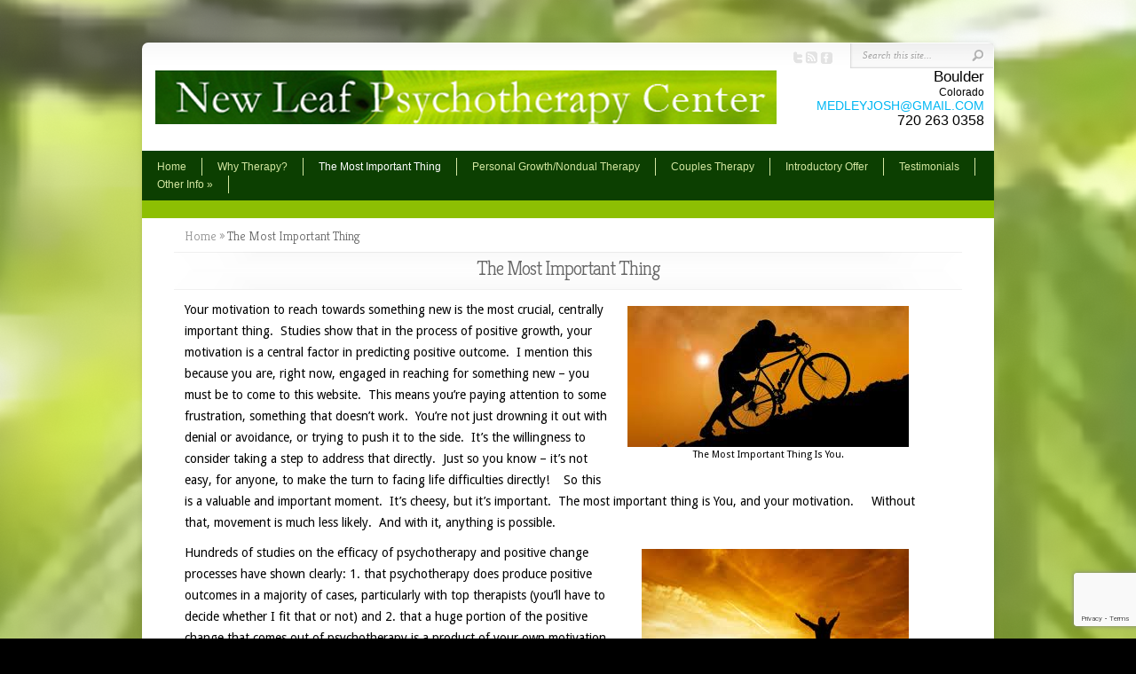

--- FILE ---
content_type: text/html; charset=UTF-8
request_url: http://newleafpsychotherapycenter.com/the-most-important-thing/
body_size: 9844
content:
<!DOCTYPE html PUBLIC "-//W3C//DTD XHTML 1.0 Transitional//EN" "http://www.w3.org/TR/xhtml1/DTD/xhtml1-transitional.dtd">

<html xmlns="http://www.w3.org/1999/xhtml" lang="en">

<head profile="http://gmpg.org/xfn/11">

<meta http-equiv="Content-Type" content="text/html; charset=UTF-8" />

<title>  The Most Important Thing | New Leaf Psychotheraphy</title>






<link rel="stylesheet" href="http://newleafpsychotherapycenter.com/wp-content/themes/newleafpsych/style.css" type="text/css" media="screen" />

<link rel="stylesheet" href="http://newleafpsychotherapycenter.com/wp-content/themes/newleafpsych/css/colorpicker.css" type="text/css" media="screen" />



<link href='http://fonts.googleapis.com/css?family=Droid+Sans:regular,bold' rel='stylesheet' type='text/css'/>

<link href='http://fonts.googleapis.com/css?family=Kreon:light,regular' rel='stylesheet' type='text/css'/>



<link rel="alternate" type="application/rss+xml" title="New Leaf Psychotheraphy RSS Feed" href="https://newleafpsychotherapycenter.com/feed/" />

<link rel="alternate" type="application/atom+xml" title="New Leaf Psychotheraphy Atom Feed" href="https://newleafpsychotherapycenter.com/feed/atom/" />

<link rel="pingback" href="http://newleafpsychotherapycenter.com/xmlrpc.php" />



<!--[if lt IE 7]>

	<link rel="stylesheet" type="text/css" href="http://newleafpsychotherapycenter.com/wp-content/themes/newleafpsych/css/ie6style.css" />

	<script type="text/javascript" src="http://newleafpsychotherapycenter.com/wp-content/themes/newleafpsych/js/DD_belatedPNG_0.0.8a-min.js"></script>

	<script type="text/javascript">DD_belatedPNG.fix('img#logo, span.overlay, a.zoom-icon, a.more-icon, #menu, #menu-right, #menu-content, ul#top-menu ul, #menu-bar, .footer-widget ul li, span.post-overlay, #content-area, .avatar-overlay, .comment-arrow, .testimonials-item-bottom, #quote, #bottom-shadow, #quote .container');</script>

<![endif]-->

<!--[if IE 7]>

	<link rel="stylesheet" type="text/css" href="http://newleafpsychotherapycenter.com/wp-content/themes/newleafpsych/css/ie7style.css" />

<![endif]-->

<!--[if IE 8]>

	<link rel="stylesheet" type="text/css" href="http://newleafpsychotherapycenter.com/wp-content/themes/newleafpsych/css/ie8style.css" />

<![endif]-->



<script type="text/javascript">

	document.documentElement.className = 'js';

</script>




<meta name='robots' content='max-image-preview:large' />
<link rel='dns-prefetch' href='//stats.wp.com' />
<link rel='dns-prefetch' href='//v0.wordpress.com' />
<link rel="alternate" type="application/rss+xml" title="New Leaf Psychotheraphy &raquo; Feed" href="https://newleafpsychotherapycenter.com/feed/" />
<link rel="alternate" type="application/rss+xml" title="New Leaf Psychotheraphy &raquo; Comments Feed" href="https://newleafpsychotherapycenter.com/comments/feed/" />
<link rel="alternate" type="application/rss+xml" title="New Leaf Psychotheraphy &raquo; The Most Important Thing Comments Feed" href="https://newleafpsychotherapycenter.com/the-most-important-thing/feed/" />
<link rel="alternate" title="oEmbed (JSON)" type="application/json+oembed" href="https://newleafpsychotherapycenter.com/wp-json/oembed/1.0/embed?url=https%3A%2F%2Fnewleafpsychotherapycenter.com%2Fthe-most-important-thing%2F" />
<link rel="alternate" title="oEmbed (XML)" type="text/xml+oembed" href="https://newleafpsychotherapycenter.com/wp-json/oembed/1.0/embed?url=https%3A%2F%2Fnewleafpsychotherapycenter.com%2Fthe-most-important-thing%2F&#038;format=xml" />
<meta content="Chameleon v.2.9" name="generator"/><style id='wp-img-auto-sizes-contain-inline-css' type='text/css'>
img:is([sizes=auto i],[sizes^="auto," i]){contain-intrinsic-size:3000px 1500px}
/*# sourceURL=wp-img-auto-sizes-contain-inline-css */
</style>
<style id='wp-emoji-styles-inline-css' type='text/css'>

	img.wp-smiley, img.emoji {
		display: inline !important;
		border: none !important;
		box-shadow: none !important;
		height: 1em !important;
		width: 1em !important;
		margin: 0 0.07em !important;
		vertical-align: -0.1em !important;
		background: none !important;
		padding: 0 !important;
	}
/*# sourceURL=wp-emoji-styles-inline-css */
</style>
<style id='wp-block-library-inline-css' type='text/css'>
:root{--wp-block-synced-color:#7a00df;--wp-block-synced-color--rgb:122,0,223;--wp-bound-block-color:var(--wp-block-synced-color);--wp-editor-canvas-background:#ddd;--wp-admin-theme-color:#007cba;--wp-admin-theme-color--rgb:0,124,186;--wp-admin-theme-color-darker-10:#006ba1;--wp-admin-theme-color-darker-10--rgb:0,107,160.5;--wp-admin-theme-color-darker-20:#005a87;--wp-admin-theme-color-darker-20--rgb:0,90,135;--wp-admin-border-width-focus:2px}@media (min-resolution:192dpi){:root{--wp-admin-border-width-focus:1.5px}}.wp-element-button{cursor:pointer}:root .has-very-light-gray-background-color{background-color:#eee}:root .has-very-dark-gray-background-color{background-color:#313131}:root .has-very-light-gray-color{color:#eee}:root .has-very-dark-gray-color{color:#313131}:root .has-vivid-green-cyan-to-vivid-cyan-blue-gradient-background{background:linear-gradient(135deg,#00d084,#0693e3)}:root .has-purple-crush-gradient-background{background:linear-gradient(135deg,#34e2e4,#4721fb 50%,#ab1dfe)}:root .has-hazy-dawn-gradient-background{background:linear-gradient(135deg,#faaca8,#dad0ec)}:root .has-subdued-olive-gradient-background{background:linear-gradient(135deg,#fafae1,#67a671)}:root .has-atomic-cream-gradient-background{background:linear-gradient(135deg,#fdd79a,#004a59)}:root .has-nightshade-gradient-background{background:linear-gradient(135deg,#330968,#31cdcf)}:root .has-midnight-gradient-background{background:linear-gradient(135deg,#020381,#2874fc)}:root{--wp--preset--font-size--normal:16px;--wp--preset--font-size--huge:42px}.has-regular-font-size{font-size:1em}.has-larger-font-size{font-size:2.625em}.has-normal-font-size{font-size:var(--wp--preset--font-size--normal)}.has-huge-font-size{font-size:var(--wp--preset--font-size--huge)}.has-text-align-center{text-align:center}.has-text-align-left{text-align:left}.has-text-align-right{text-align:right}.has-fit-text{white-space:nowrap!important}#end-resizable-editor-section{display:none}.aligncenter{clear:both}.items-justified-left{justify-content:flex-start}.items-justified-center{justify-content:center}.items-justified-right{justify-content:flex-end}.items-justified-space-between{justify-content:space-between}.screen-reader-text{border:0;clip-path:inset(50%);height:1px;margin:-1px;overflow:hidden;padding:0;position:absolute;width:1px;word-wrap:normal!important}.screen-reader-text:focus{background-color:#ddd;clip-path:none;color:#444;display:block;font-size:1em;height:auto;left:5px;line-height:normal;padding:15px 23px 14px;text-decoration:none;top:5px;width:auto;z-index:100000}html :where(.has-border-color){border-style:solid}html :where([style*=border-top-color]){border-top-style:solid}html :where([style*=border-right-color]){border-right-style:solid}html :where([style*=border-bottom-color]){border-bottom-style:solid}html :where([style*=border-left-color]){border-left-style:solid}html :where([style*=border-width]){border-style:solid}html :where([style*=border-top-width]){border-top-style:solid}html :where([style*=border-right-width]){border-right-style:solid}html :where([style*=border-bottom-width]){border-bottom-style:solid}html :where([style*=border-left-width]){border-left-style:solid}html :where(img[class*=wp-image-]){height:auto;max-width:100%}:where(figure){margin:0 0 1em}html :where(.is-position-sticky){--wp-admin--admin-bar--position-offset:var(--wp-admin--admin-bar--height,0px)}@media screen and (max-width:600px){html :where(.is-position-sticky){--wp-admin--admin-bar--position-offset:0px}}

/*# sourceURL=wp-block-library-inline-css */
</style><style id='global-styles-inline-css' type='text/css'>
:root{--wp--preset--aspect-ratio--square: 1;--wp--preset--aspect-ratio--4-3: 4/3;--wp--preset--aspect-ratio--3-4: 3/4;--wp--preset--aspect-ratio--3-2: 3/2;--wp--preset--aspect-ratio--2-3: 2/3;--wp--preset--aspect-ratio--16-9: 16/9;--wp--preset--aspect-ratio--9-16: 9/16;--wp--preset--color--black: #000000;--wp--preset--color--cyan-bluish-gray: #abb8c3;--wp--preset--color--white: #ffffff;--wp--preset--color--pale-pink: #f78da7;--wp--preset--color--vivid-red: #cf2e2e;--wp--preset--color--luminous-vivid-orange: #ff6900;--wp--preset--color--luminous-vivid-amber: #fcb900;--wp--preset--color--light-green-cyan: #7bdcb5;--wp--preset--color--vivid-green-cyan: #00d084;--wp--preset--color--pale-cyan-blue: #8ed1fc;--wp--preset--color--vivid-cyan-blue: #0693e3;--wp--preset--color--vivid-purple: #9b51e0;--wp--preset--gradient--vivid-cyan-blue-to-vivid-purple: linear-gradient(135deg,rgb(6,147,227) 0%,rgb(155,81,224) 100%);--wp--preset--gradient--light-green-cyan-to-vivid-green-cyan: linear-gradient(135deg,rgb(122,220,180) 0%,rgb(0,208,130) 100%);--wp--preset--gradient--luminous-vivid-amber-to-luminous-vivid-orange: linear-gradient(135deg,rgb(252,185,0) 0%,rgb(255,105,0) 100%);--wp--preset--gradient--luminous-vivid-orange-to-vivid-red: linear-gradient(135deg,rgb(255,105,0) 0%,rgb(207,46,46) 100%);--wp--preset--gradient--very-light-gray-to-cyan-bluish-gray: linear-gradient(135deg,rgb(238,238,238) 0%,rgb(169,184,195) 100%);--wp--preset--gradient--cool-to-warm-spectrum: linear-gradient(135deg,rgb(74,234,220) 0%,rgb(151,120,209) 20%,rgb(207,42,186) 40%,rgb(238,44,130) 60%,rgb(251,105,98) 80%,rgb(254,248,76) 100%);--wp--preset--gradient--blush-light-purple: linear-gradient(135deg,rgb(255,206,236) 0%,rgb(152,150,240) 100%);--wp--preset--gradient--blush-bordeaux: linear-gradient(135deg,rgb(254,205,165) 0%,rgb(254,45,45) 50%,rgb(107,0,62) 100%);--wp--preset--gradient--luminous-dusk: linear-gradient(135deg,rgb(255,203,112) 0%,rgb(199,81,192) 50%,rgb(65,88,208) 100%);--wp--preset--gradient--pale-ocean: linear-gradient(135deg,rgb(255,245,203) 0%,rgb(182,227,212) 50%,rgb(51,167,181) 100%);--wp--preset--gradient--electric-grass: linear-gradient(135deg,rgb(202,248,128) 0%,rgb(113,206,126) 100%);--wp--preset--gradient--midnight: linear-gradient(135deg,rgb(2,3,129) 0%,rgb(40,116,252) 100%);--wp--preset--font-size--small: 13px;--wp--preset--font-size--medium: 20px;--wp--preset--font-size--large: 36px;--wp--preset--font-size--x-large: 42px;--wp--preset--spacing--20: 0.44rem;--wp--preset--spacing--30: 0.67rem;--wp--preset--spacing--40: 1rem;--wp--preset--spacing--50: 1.5rem;--wp--preset--spacing--60: 2.25rem;--wp--preset--spacing--70: 3.38rem;--wp--preset--spacing--80: 5.06rem;--wp--preset--shadow--natural: 6px 6px 9px rgba(0, 0, 0, 0.2);--wp--preset--shadow--deep: 12px 12px 50px rgba(0, 0, 0, 0.4);--wp--preset--shadow--sharp: 6px 6px 0px rgba(0, 0, 0, 0.2);--wp--preset--shadow--outlined: 6px 6px 0px -3px rgb(255, 255, 255), 6px 6px rgb(0, 0, 0);--wp--preset--shadow--crisp: 6px 6px 0px rgb(0, 0, 0);}:where(.is-layout-flex){gap: 0.5em;}:where(.is-layout-grid){gap: 0.5em;}body .is-layout-flex{display: flex;}.is-layout-flex{flex-wrap: wrap;align-items: center;}.is-layout-flex > :is(*, div){margin: 0;}body .is-layout-grid{display: grid;}.is-layout-grid > :is(*, div){margin: 0;}:where(.wp-block-columns.is-layout-flex){gap: 2em;}:where(.wp-block-columns.is-layout-grid){gap: 2em;}:where(.wp-block-post-template.is-layout-flex){gap: 1.25em;}:where(.wp-block-post-template.is-layout-grid){gap: 1.25em;}.has-black-color{color: var(--wp--preset--color--black) !important;}.has-cyan-bluish-gray-color{color: var(--wp--preset--color--cyan-bluish-gray) !important;}.has-white-color{color: var(--wp--preset--color--white) !important;}.has-pale-pink-color{color: var(--wp--preset--color--pale-pink) !important;}.has-vivid-red-color{color: var(--wp--preset--color--vivid-red) !important;}.has-luminous-vivid-orange-color{color: var(--wp--preset--color--luminous-vivid-orange) !important;}.has-luminous-vivid-amber-color{color: var(--wp--preset--color--luminous-vivid-amber) !important;}.has-light-green-cyan-color{color: var(--wp--preset--color--light-green-cyan) !important;}.has-vivid-green-cyan-color{color: var(--wp--preset--color--vivid-green-cyan) !important;}.has-pale-cyan-blue-color{color: var(--wp--preset--color--pale-cyan-blue) !important;}.has-vivid-cyan-blue-color{color: var(--wp--preset--color--vivid-cyan-blue) !important;}.has-vivid-purple-color{color: var(--wp--preset--color--vivid-purple) !important;}.has-black-background-color{background-color: var(--wp--preset--color--black) !important;}.has-cyan-bluish-gray-background-color{background-color: var(--wp--preset--color--cyan-bluish-gray) !important;}.has-white-background-color{background-color: var(--wp--preset--color--white) !important;}.has-pale-pink-background-color{background-color: var(--wp--preset--color--pale-pink) !important;}.has-vivid-red-background-color{background-color: var(--wp--preset--color--vivid-red) !important;}.has-luminous-vivid-orange-background-color{background-color: var(--wp--preset--color--luminous-vivid-orange) !important;}.has-luminous-vivid-amber-background-color{background-color: var(--wp--preset--color--luminous-vivid-amber) !important;}.has-light-green-cyan-background-color{background-color: var(--wp--preset--color--light-green-cyan) !important;}.has-vivid-green-cyan-background-color{background-color: var(--wp--preset--color--vivid-green-cyan) !important;}.has-pale-cyan-blue-background-color{background-color: var(--wp--preset--color--pale-cyan-blue) !important;}.has-vivid-cyan-blue-background-color{background-color: var(--wp--preset--color--vivid-cyan-blue) !important;}.has-vivid-purple-background-color{background-color: var(--wp--preset--color--vivid-purple) !important;}.has-black-border-color{border-color: var(--wp--preset--color--black) !important;}.has-cyan-bluish-gray-border-color{border-color: var(--wp--preset--color--cyan-bluish-gray) !important;}.has-white-border-color{border-color: var(--wp--preset--color--white) !important;}.has-pale-pink-border-color{border-color: var(--wp--preset--color--pale-pink) !important;}.has-vivid-red-border-color{border-color: var(--wp--preset--color--vivid-red) !important;}.has-luminous-vivid-orange-border-color{border-color: var(--wp--preset--color--luminous-vivid-orange) !important;}.has-luminous-vivid-amber-border-color{border-color: var(--wp--preset--color--luminous-vivid-amber) !important;}.has-light-green-cyan-border-color{border-color: var(--wp--preset--color--light-green-cyan) !important;}.has-vivid-green-cyan-border-color{border-color: var(--wp--preset--color--vivid-green-cyan) !important;}.has-pale-cyan-blue-border-color{border-color: var(--wp--preset--color--pale-cyan-blue) !important;}.has-vivid-cyan-blue-border-color{border-color: var(--wp--preset--color--vivid-cyan-blue) !important;}.has-vivid-purple-border-color{border-color: var(--wp--preset--color--vivid-purple) !important;}.has-vivid-cyan-blue-to-vivid-purple-gradient-background{background: var(--wp--preset--gradient--vivid-cyan-blue-to-vivid-purple) !important;}.has-light-green-cyan-to-vivid-green-cyan-gradient-background{background: var(--wp--preset--gradient--light-green-cyan-to-vivid-green-cyan) !important;}.has-luminous-vivid-amber-to-luminous-vivid-orange-gradient-background{background: var(--wp--preset--gradient--luminous-vivid-amber-to-luminous-vivid-orange) !important;}.has-luminous-vivid-orange-to-vivid-red-gradient-background{background: var(--wp--preset--gradient--luminous-vivid-orange-to-vivid-red) !important;}.has-very-light-gray-to-cyan-bluish-gray-gradient-background{background: var(--wp--preset--gradient--very-light-gray-to-cyan-bluish-gray) !important;}.has-cool-to-warm-spectrum-gradient-background{background: var(--wp--preset--gradient--cool-to-warm-spectrum) !important;}.has-blush-light-purple-gradient-background{background: var(--wp--preset--gradient--blush-light-purple) !important;}.has-blush-bordeaux-gradient-background{background: var(--wp--preset--gradient--blush-bordeaux) !important;}.has-luminous-dusk-gradient-background{background: var(--wp--preset--gradient--luminous-dusk) !important;}.has-pale-ocean-gradient-background{background: var(--wp--preset--gradient--pale-ocean) !important;}.has-electric-grass-gradient-background{background: var(--wp--preset--gradient--electric-grass) !important;}.has-midnight-gradient-background{background: var(--wp--preset--gradient--midnight) !important;}.has-small-font-size{font-size: var(--wp--preset--font-size--small) !important;}.has-medium-font-size{font-size: var(--wp--preset--font-size--medium) !important;}.has-large-font-size{font-size: var(--wp--preset--font-size--large) !important;}.has-x-large-font-size{font-size: var(--wp--preset--font-size--x-large) !important;}
/*# sourceURL=global-styles-inline-css */
</style>

<style id='classic-theme-styles-inline-css' type='text/css'>
/*! This file is auto-generated */
.wp-block-button__link{color:#fff;background-color:#32373c;border-radius:9999px;box-shadow:none;text-decoration:none;padding:calc(.667em + 2px) calc(1.333em + 2px);font-size:1.125em}.wp-block-file__button{background:#32373c;color:#fff;text-decoration:none}
/*# sourceURL=/wp-includes/css/classic-themes.min.css */
</style>
<link rel='stylesheet' id='contact-form-7-css' href='http://newleafpsychotherapycenter.com/wp-content/plugins/contact-form-7/includes/css/styles.css?ver=6.1.4' type='text/css' media='all' />
<link rel='stylesheet' id='et_responsive-css' href='http://newleafpsychotherapycenter.com/wp-content/themes/newleafpsych/css/responsive.css?ver=6.9' type='text/css' media='all' />
<link rel='stylesheet' id='et-shortcodes-css-css' href='http://newleafpsychotherapycenter.com/wp-content/themes/newleafpsych/epanel/shortcodes/css/shortcodes.css?ver=3.0' type='text/css' media='all' />
<link rel='stylesheet' id='et-shortcodes-responsive-css-css' href='http://newleafpsychotherapycenter.com/wp-content/themes/newleafpsych/epanel/shortcodes/css/shortcodes_responsive.css?ver=3.0' type='text/css' media='all' />
<link rel='stylesheet' id='cyclone-slider-plugin-styles-css' href='https://newleafpsychotherapycenter.com/?cyclone_templates_css=1&#038;ver=6.9' type='text/css' media='all' />
<link rel='stylesheet' id='fancybox-css' href='http://newleafpsychotherapycenter.com/wp-content/themes/newleafpsych/epanel/page_templates/js/fancybox/jquery.fancybox-1.3.4.css?ver=1.3.4' type='text/css' media='screen' />
<link rel='stylesheet' id='et_page_templates-css' href='http://newleafpsychotherapycenter.com/wp-content/themes/newleafpsych/epanel/page_templates/page_templates.css?ver=1.8' type='text/css' media='screen' />
<script type="text/javascript" src="http://newleafpsychotherapycenter.com/wp-includes/js/jquery/jquery.min.js?ver=3.7.1" id="jquery-core-js"></script>
<script type="text/javascript" src="http://newleafpsychotherapycenter.com/wp-includes/js/jquery/jquery-migrate.min.js?ver=3.4.1" id="jquery-migrate-js"></script>
<script type="text/javascript" src="http://newleafpsychotherapycenter.com/wp-content/themes/newleafpsych/js/jquery.cycle.all.min.js?ver=1.0" id="jquery_cycle-js"></script>
<script type="text/javascript" src="http://newleafpsychotherapycenter.com/wp-content/plugins/wp-testimonial-widget/js/jquery.cycle.all.js?ver=6.9" id="swp_testi_effectsjs-js"></script>
<script type="text/javascript" src="http://newleafpsychotherapycenter.com/wp-content/plugins/cyclone-slider/js/jquery.cycle.all.min.js?ver=6.9" id="cycle-js"></script>
<link rel="https://api.w.org/" href="https://newleafpsychotherapycenter.com/wp-json/" /><link rel="alternate" title="JSON" type="application/json" href="https://newleafpsychotherapycenter.com/wp-json/wp/v2/pages/32" /><link rel="EditURI" type="application/rsd+xml" title="RSD" href="https://newleafpsychotherapycenter.com/xmlrpc.php?rsd" />
<meta name="generator" content="WordPress 6.9" />
<link rel="canonical" href="https://newleafpsychotherapycenter.com/the-most-important-thing/" />
<link rel='shortlink' href='https://wp.me/P3ffO2-w' />
	<style>img#wpstats{display:none}</style>
		<!-- used in scripts --><meta name="et_featured_auto_speed" content="7000" /><meta name="et_disable_toptier" content="1" /><meta name="et_featured_slider_auto" content="1" /><meta name="et_theme_folder" content="http://newleafpsychotherapycenter.com/wp-content/themes/newleafpsych" /><style type="text/css">body { background-color: #000000; }body { background-image: url(https://newleafpsychotherapycenter.com/wp-content/uploads/2013/02/NL-bg1.png); background-position: top center; background-repeat: no-repeat; }</style><link id='droid_sans' href='http://fonts.googleapis.com/css?family=Droid+Sans' rel='stylesheet' type='text/css' /><style type='text/css'>body { font-family: 'Droid Sans', Arial, sans-serif !important;  }</style><style type='text/css'>body {  }</style><meta name="viewport" content="width=device-width, initial-scale=1.0, maximum-scale=1.0, user-scalable=0" />
<!-- Jetpack Open Graph Tags -->
<meta property="og:type" content="article" />
<meta property="og:title" content="The Most Important Thing" />
<meta property="og:url" content="https://newleafpsychotherapycenter.com/the-most-important-thing/" />
<meta property="og:description" content="Your motivation to reach towards something new is the most crucial, centrally important thing.  Studies show that in the process of positive growth, your motivation is a central factor in predictin…" />
<meta property="article:published_time" content="2013-02-14T06:49:19+00:00" />
<meta property="article:modified_time" content="2014-07-07T00:50:42+00:00" />
<meta property="og:site_name" content="New Leaf Psychotheraphy" />
<meta property="og:image" content="https://newleafpsychotherapycenter.com/wp-content/uploads/2013/02/imgres-30.jpg" />
<meta property="og:image:width" content="317" />
<meta property="og:image:height" content="159" />
<meta property="og:image:alt" content="The Most Important Thing Is You." />
<meta name="twitter:text:title" content="The Most Important Thing" />
<meta name="twitter:image" content="https://newleafpsychotherapycenter.com/wp-content/uploads/2013/02/imgres-29.jpg?w=640" />
<meta name="twitter:card" content="summary_large_image" />

<!-- End Jetpack Open Graph Tags -->
	<style type="text/css">
		#et_pt_portfolio_gallery { margin-left: -41px; margin-right: -51px; }
		.et_pt_portfolio_item { margin-left: 35px; }
		.et_portfolio_small { margin-left: -40px !important; }
		.et_portfolio_small .et_pt_portfolio_item { margin-left: 32px !important; }
		.et_portfolio_large { margin-left: -26px !important; }
		.et_portfolio_large .et_pt_portfolio_item { margin-left: 11px !important; }
	</style>



</head>

<body class="wp-singular page-template page-template-page-full page-template-page-full-php page page-id-32 wp-theme-newleafpsych chrome et_fullwidth_view">

	
	<div id="container">

		<div id="header" class="clearfix">

			<a href="https://newleafpsychotherapycenter.com">

				
				<img src="https://newleafpsychotherapycenter.com/wp-content/uploads/2013/02/nl-logo1.png" alt="New Leaf Psychotheraphy" id="logo"/>

			</a>

			<p id="slogan"></p>

			<a href="#" id="mobile_nav" class="closed">Navigation<span></span></a>


			<ul id="top-menu" class="nav"><li id="menu-item-48" class="menu-item menu-item-type-custom menu-item-object-custom menu-item-48"><a href="https://newleafpsychotherapycenter.com">Home</a></li>
<li id="menu-item-162" class="menu-item menu-item-type-post_type menu-item-object-page menu-item-162"><a href="https://newleafpsychotherapycenter.com/why-therapy/">Why Therapy?</a></li>
<li id="menu-item-163" class="menu-item menu-item-type-post_type menu-item-object-page current-menu-item page_item page-item-32 current_page_item menu-item-163"><a href="https://newleafpsychotherapycenter.com/the-most-important-thing/" aria-current="page">The Most Important Thing</a></li>
<li id="menu-item-58" class="menu-item menu-item-type-post_type menu-item-object-page menu-item-58"><a href="https://newleafpsychotherapycenter.com/personal-growthnondual-therapy/">Personal Growth/Nondual Therapy</a></li>
<li id="menu-item-61" class="menu-item menu-item-type-post_type menu-item-object-page menu-item-61"><a href="https://newleafpsychotherapycenter.com/couples-work/">Couples Therapy</a></li>
<li id="menu-item-44" class="menu-item menu-item-type-post_type menu-item-object-page menu-item-44"><a href="https://newleafpsychotherapycenter.com/introductory-offer/">Introductory Offer</a></li>
<li id="menu-item-43" class="menu-item menu-item-type-post_type menu-item-object-page menu-item-43"><a href="https://newleafpsychotherapycenter.com/testimonials/">Testimonials</a></li>
<li id="menu-item-41" class="menu-item menu-item-type-post_type menu-item-object-page menu-item-has-children menu-item-41"><a href="https://newleafpsychotherapycenter.com/other-info/">Other Info</a>
<ul class="sub-menu">
	<li id="menu-item-71" class="menu-item menu-item-type-post_type menu-item-object-page menu-item-71"><a href="https://newleafpsychotherapycenter.com/about-josh/">About Josh</a></li>
	<li id="menu-item-318" class="menu-item menu-item-type-post_type menu-item-object-page menu-item-318"><a href="https://newleafpsychotherapycenter.com/about-this-method/">About My Method</a></li>
	<li id="menu-item-42" class="menu-item menu-item-type-post_type menu-item-object-page menu-item-42"><a href="https://newleafpsychotherapycenter.com/contact/">Contact</a></li>
</ul>
</li>
</ul>


			<div id="additional-info">

				<div id="et-social-icons">

					<a href='#' target='_blank'><img alt='Twitter' src='http://newleafpsychotherapycenter.com/wp-content/themes/newleafpsych/images/twitter.png' /></a><a href='https://newleafpsychotherapycenter.com/comments/feed/' target='_blank'><img alt='Rss' src='http://newleafpsychotherapycenter.com/wp-content/themes/newleafpsych/images/rss.png' /></a><a href='#' target='_blank'><img alt='Facebook' src='http://newleafpsychotherapycenter.com/wp-content/themes/newleafpsych/images/facebook.png' /></a>
				</div>



				<div id="search-form">

					<form method="get" id="searchform" action="https://newleafpsychotherapycenter.com/">

						<input type="text" value="Search this site..." name="s" id="searchinput" />

						<input type="image" src="http://newleafpsychotherapycenter.com/wp-content/themes/newleafpsych/images/search_btn.png" id="searchsubmit" />

					</form>
                    

				</div> <!-- end #search-form -->
<br />
                    <p style="font-size:12px; color:#000; font-family:Arial, Helvetica, sans-serif !important; line-height:normal; margin-right:10px;" align="right"><span style="font-size:17px">Boulder</span><Br />Colorado<Br />
<span style="font-size:14px"><a href="mailto:medleyjosh@gmail.com">MEDLEYJOSH@GMAIL.COM</a></span><br />
<span style="font-size:16px">720 263 0358</span></p>
			</div> <!-- end #additional-info -->

		</div> <!-- end #header -->
<div id="breadcrumbs">
					<a href="https://newleafpsychotherapycenter.com">Home</a> <span class="raquo">&raquo;</span>
				
									  The Most Important Thing					</div> <!-- end #breadcrumbs --><div id="category-name">
	<div id="category-inner">
				<h1 class="category-title">The Most Important Thing</h1>
				
			</div> <!-- end #category-inner -->
</div> <!-- end #category-name -->
<div id="content" class="clearfix fullwidth">
	<div id="left-area">
			<div class="entry post clearfix">							
						
			<div id="attachment_88" style="width: 327px" class="wp-caption alignright"><img fetchpriority="high" decoding="async" aria-describedby="caption-attachment-88" class="size-full wp-image-88" alt="The Most Important Thing Is You." src="https://newleafpsychotherapycenter.com/wp-content/uploads/2013/02/imgres-30.jpg" width="317" height="159" srcset="https://newleafpsychotherapycenter.com/wp-content/uploads/2013/02/imgres-30.jpg 317w, https://newleafpsychotherapycenter.com/wp-content/uploads/2013/02/imgres-30-300x150.jpg 300w" sizes="(max-width: 317px) 100vw, 317px" /><p id="caption-attachment-88" class="wp-caption-text">The Most Important Thing Is You.</p></div>
<p>Your motivation to reach towards something new is the most crucial, centrally important thing.  Studies show that in the process of positive growth, your motivation is a central factor in predicting positive outcome.  I mention this because you are, right now, engaged in reaching for something new &#8211; you must be to come to this website.  This means you&#8217;re paying attention to some frustration, something that doesn&#8217;t work.  You&#8217;re not just drowning it out with denial or avoidance, or trying to push it to the side.  It&#8217;s the willingness to consider taking a step to address that directly.  Just so you know &#8211; it&#8217;s not easy, for anyone, to make the turn to facing life difficulties directly!    So this is a valuable and important moment.  It&#8217;s cheesy, but it&#8217;s important.  The most important thing is You, and your motivation.     Without that, movement is much less likely.  And with it, anything is possible.</p>
<div id="attachment_91" style="width: 311px" class="wp-caption alignright"><img decoding="async" aria-describedby="caption-attachment-91" class="size-full wp-image-91" title="Keep Reaching For What You Want!" alt="imgres (29)" src="https://newleafpsychotherapycenter.com/wp-content/uploads/2013/02/imgres-29.jpg" width="301" height="167" srcset="https://newleafpsychotherapycenter.com/wp-content/uploads/2013/02/imgres-29.jpg 301w, https://newleafpsychotherapycenter.com/wp-content/uploads/2013/02/imgres-29-300x166.jpg 300w" sizes="(max-width: 301px) 100vw, 301px" /><p id="caption-attachment-91" class="wp-caption-text">Reach For What You Want!</p></div>
<p>Hundreds of studies on the efficacy of psychotherapy and positive change processes have shown clearly: 1. that psychotherapy does produce positive outcomes in a majority of cases, particularly with top therapists (you&#8217;ll have to decide whether I fit that or not) and 2. that a huge portion of the positive change that comes out of psychotherapy is a product of your own motivation going into it.  My job is to strengthen that, from the beginning, which is why I&#8217;m starting it already.</p>
<p>Studies also show that the likelihood of positive change increases even more with action.  If, now or soon, you act in some way on your desire for change, odds improve even more.  There are many powerful ways to support your health and wellness in life &#8211; make use of at least one of them!</p>
<p>Therapy has its place as a powerful healing agent.  It can be a healthy and useful support for keeping your spark alive. This reaching out that you are doing (by being on this website, and any other searching you are doing) &#8211; is important.  It means you are already on the way.  So whatever it is &#8211; whether it is calling me, or some other venue for positive change that you choose &#8211; keep going!<br />
<a href="https://newleafpsychotherapycenter.com/introductory-offer/"><img decoding="async" class="aligncenter" alt="" src="https://newleafpsychotherapycenter.com/wp-content/uploads/2013/02/offer.jpg" /></a></p>
									
		</div> <!-- end .entry -->
					
				</div> 	<!-- end #left-area -->
</div> <!-- end #content -->
		
		<div id="footer">

			<div id="footer-content" class="clearfix">

				<div id="footer-widgets" class="clearfix">

					
					
				</div> <!-- end #footer-widgets -->

				<p id="copyright">New Leaf Counseling . All Rights Reserved</p>

			</div> <!-- end #footer-content -->

		</div> <!-- end #footer -->

	</div> <!-- end #container -->

	<script src="http://newleafpsychotherapycenter.com/wp-content/themes/newleafpsych/js/jquery.easing.1.3.js" type="text/javascript"></script>
<script src="http://newleafpsychotherapycenter.com/wp-content/themes/newleafpsych/js/superfish.js" type="text/javascript"></script>
<script src="http://newleafpsychotherapycenter.com/wp-content/themes/newleafpsych/js/custom.js" type="text/javascript"></script>
	<script type="speculationrules">
{"prefetch":[{"source":"document","where":{"and":[{"href_matches":"/*"},{"not":{"href_matches":["/wp-*.php","/wp-admin/*","/wp-content/uploads/*","/wp-content/*","/wp-content/plugins/*","/wp-content/themes/newleafpsych/*","/*\\?(.+)"]}},{"not":{"selector_matches":"a[rel~=\"nofollow\"]"}},{"not":{"selector_matches":".no-prefetch, .no-prefetch a"}}]},"eagerness":"conservative"}]}
</script>
<script type="text/javascript" src="http://newleafpsychotherapycenter.com/wp-content/themes/newleafpsych/js/jquery.fitvids.js?ver=1.0" id="fitvids-js"></script>
<script type="text/javascript" src="http://newleafpsychotherapycenter.com/wp-content/themes/newleafpsych/js/jquery.flexslider-min.js?ver=1.0" id="flexslider-js"></script>
<script type="text/javascript" src="http://newleafpsychotherapycenter.com/wp-content/themes/newleafpsych/js/et_flexslider.js?ver=1.0" id="flexslider_script-js"></script>
<script type="text/javascript" src="http://newleafpsychotherapycenter.com/wp-includes/js/comment-reply.min.js?ver=6.9" id="comment-reply-js" async="async" data-wp-strategy="async" fetchpriority="low"></script>
<script type="text/javascript" src="http://newleafpsychotherapycenter.com/wp-includes/js/dist/hooks.min.js?ver=dd5603f07f9220ed27f1" id="wp-hooks-js"></script>
<script type="text/javascript" src="http://newleafpsychotherapycenter.com/wp-includes/js/dist/i18n.min.js?ver=c26c3dc7bed366793375" id="wp-i18n-js"></script>
<script type="text/javascript" id="wp-i18n-js-after">
/* <![CDATA[ */
wp.i18n.setLocaleData( { 'text direction\u0004ltr': [ 'ltr' ] } );
//# sourceURL=wp-i18n-js-after
/* ]]> */
</script>
<script type="text/javascript" src="http://newleafpsychotherapycenter.com/wp-content/plugins/contact-form-7/includes/swv/js/index.js?ver=6.1.4" id="swv-js"></script>
<script type="text/javascript" id="contact-form-7-js-before">
/* <![CDATA[ */
var wpcf7 = {
    "api": {
        "root": "https:\/\/newleafpsychotherapycenter.com\/wp-json\/",
        "namespace": "contact-form-7\/v1"
    }
};
//# sourceURL=contact-form-7-js-before
/* ]]> */
</script>
<script type="text/javascript" src="http://newleafpsychotherapycenter.com/wp-content/plugins/contact-form-7/includes/js/index.js?ver=6.1.4" id="contact-form-7-js"></script>
<script type="text/javascript" src="https://www.google.com/recaptcha/api.js?render=6LdaMswrAAAAACJNtqMHXShOO-GuyBjxXQlqa30h&amp;ver=3.0" id="google-recaptcha-js"></script>
<script type="text/javascript" src="http://newleafpsychotherapycenter.com/wp-includes/js/dist/vendor/wp-polyfill.min.js?ver=3.15.0" id="wp-polyfill-js"></script>
<script type="text/javascript" id="wpcf7-recaptcha-js-before">
/* <![CDATA[ */
var wpcf7_recaptcha = {
    "sitekey": "6LdaMswrAAAAACJNtqMHXShOO-GuyBjxXQlqa30h",
    "actions": {
        "homepage": "homepage",
        "contactform": "contactform"
    }
};
//# sourceURL=wpcf7-recaptcha-js-before
/* ]]> */
</script>
<script type="text/javascript" src="http://newleafpsychotherapycenter.com/wp-content/plugins/contact-form-7/modules/recaptcha/index.js?ver=6.1.4" id="wpcf7-recaptcha-js"></script>
<script type="text/javascript" id="jetpack-stats-js-before">
/* <![CDATA[ */
_stq = window._stq || [];
_stq.push([ "view", {"v":"ext","blog":"47964690","post":"32","tz":"-7","srv":"newleafpsychotherapycenter.com","j":"1:15.4"} ]);
_stq.push([ "clickTrackerInit", "47964690", "32" ]);
//# sourceURL=jetpack-stats-js-before
/* ]]> */
</script>
<script type="text/javascript" src="https://stats.wp.com/e-202604.js" id="jetpack-stats-js" defer="defer" data-wp-strategy="defer"></script>
<script type="text/javascript" src="http://newleafpsychotherapycenter.com/wp-content/themes/newleafpsych/epanel/page_templates/js/fancybox/jquery.easing-1.3.pack.js?ver=1.3.4" id="easing-js"></script>
<script type="text/javascript" src="http://newleafpsychotherapycenter.com/wp-content/themes/newleafpsych/epanel/page_templates/js/fancybox/jquery.fancybox-1.3.4.pack.js?ver=1.3.4" id="fancybox-js"></script>
<script type="text/javascript" src="http://newleafpsychotherapycenter.com/wp-content/themes/newleafpsych/epanel/page_templates/js/et-ptemplates-frontend.js?ver=1.1" id="et-ptemplates-frontend-js"></script>
<script id="wp-emoji-settings" type="application/json">
{"baseUrl":"https://s.w.org/images/core/emoji/17.0.2/72x72/","ext":".png","svgUrl":"https://s.w.org/images/core/emoji/17.0.2/svg/","svgExt":".svg","source":{"concatemoji":"http://newleafpsychotherapycenter.com/wp-includes/js/wp-emoji-release.min.js?ver=6.9"}}
</script>
<script type="module">
/* <![CDATA[ */
/*! This file is auto-generated */
const a=JSON.parse(document.getElementById("wp-emoji-settings").textContent),o=(window._wpemojiSettings=a,"wpEmojiSettingsSupports"),s=["flag","emoji"];function i(e){try{var t={supportTests:e,timestamp:(new Date).valueOf()};sessionStorage.setItem(o,JSON.stringify(t))}catch(e){}}function c(e,t,n){e.clearRect(0,0,e.canvas.width,e.canvas.height),e.fillText(t,0,0);t=new Uint32Array(e.getImageData(0,0,e.canvas.width,e.canvas.height).data);e.clearRect(0,0,e.canvas.width,e.canvas.height),e.fillText(n,0,0);const a=new Uint32Array(e.getImageData(0,0,e.canvas.width,e.canvas.height).data);return t.every((e,t)=>e===a[t])}function p(e,t){e.clearRect(0,0,e.canvas.width,e.canvas.height),e.fillText(t,0,0);var n=e.getImageData(16,16,1,1);for(let e=0;e<n.data.length;e++)if(0!==n.data[e])return!1;return!0}function u(e,t,n,a){switch(t){case"flag":return n(e,"\ud83c\udff3\ufe0f\u200d\u26a7\ufe0f","\ud83c\udff3\ufe0f\u200b\u26a7\ufe0f")?!1:!n(e,"\ud83c\udde8\ud83c\uddf6","\ud83c\udde8\u200b\ud83c\uddf6")&&!n(e,"\ud83c\udff4\udb40\udc67\udb40\udc62\udb40\udc65\udb40\udc6e\udb40\udc67\udb40\udc7f","\ud83c\udff4\u200b\udb40\udc67\u200b\udb40\udc62\u200b\udb40\udc65\u200b\udb40\udc6e\u200b\udb40\udc67\u200b\udb40\udc7f");case"emoji":return!a(e,"\ud83e\u1fac8")}return!1}function f(e,t,n,a){let r;const o=(r="undefined"!=typeof WorkerGlobalScope&&self instanceof WorkerGlobalScope?new OffscreenCanvas(300,150):document.createElement("canvas")).getContext("2d",{willReadFrequently:!0}),s=(o.textBaseline="top",o.font="600 32px Arial",{});return e.forEach(e=>{s[e]=t(o,e,n,a)}),s}function r(e){var t=document.createElement("script");t.src=e,t.defer=!0,document.head.appendChild(t)}a.supports={everything:!0,everythingExceptFlag:!0},new Promise(t=>{let n=function(){try{var e=JSON.parse(sessionStorage.getItem(o));if("object"==typeof e&&"number"==typeof e.timestamp&&(new Date).valueOf()<e.timestamp+604800&&"object"==typeof e.supportTests)return e.supportTests}catch(e){}return null}();if(!n){if("undefined"!=typeof Worker&&"undefined"!=typeof OffscreenCanvas&&"undefined"!=typeof URL&&URL.createObjectURL&&"undefined"!=typeof Blob)try{var e="postMessage("+f.toString()+"("+[JSON.stringify(s),u.toString(),c.toString(),p.toString()].join(",")+"));",a=new Blob([e],{type:"text/javascript"});const r=new Worker(URL.createObjectURL(a),{name:"wpTestEmojiSupports"});return void(r.onmessage=e=>{i(n=e.data),r.terminate(),t(n)})}catch(e){}i(n=f(s,u,c,p))}t(n)}).then(e=>{for(const n in e)a.supports[n]=e[n],a.supports.everything=a.supports.everything&&a.supports[n],"flag"!==n&&(a.supports.everythingExceptFlag=a.supports.everythingExceptFlag&&a.supports[n]);var t;a.supports.everythingExceptFlag=a.supports.everythingExceptFlag&&!a.supports.flag,a.supports.everything||((t=a.source||{}).concatemoji?r(t.concatemoji):t.wpemoji&&t.twemoji&&(r(t.twemoji),r(t.wpemoji)))});
//# sourceURL=http://newleafpsychotherapycenter.com/wp-includes/js/wp-emoji-loader.min.js
/* ]]> */
</script>

</body>

</html>

--- FILE ---
content_type: text/html; charset=utf-8
request_url: https://www.google.com/recaptcha/api2/anchor?ar=1&k=6LdaMswrAAAAACJNtqMHXShOO-GuyBjxXQlqa30h&co=aHR0cDovL25ld2xlYWZwc3ljaG90aGVyYXB5Y2VudGVyLmNvbTo4MA..&hl=en&v=PoyoqOPhxBO7pBk68S4YbpHZ&size=invisible&anchor-ms=20000&execute-ms=30000&cb=nv6mq9kf9hss
body_size: 48717
content:
<!DOCTYPE HTML><html dir="ltr" lang="en"><head><meta http-equiv="Content-Type" content="text/html; charset=UTF-8">
<meta http-equiv="X-UA-Compatible" content="IE=edge">
<title>reCAPTCHA</title>
<style type="text/css">
/* cyrillic-ext */
@font-face {
  font-family: 'Roboto';
  font-style: normal;
  font-weight: 400;
  font-stretch: 100%;
  src: url(//fonts.gstatic.com/s/roboto/v48/KFO7CnqEu92Fr1ME7kSn66aGLdTylUAMa3GUBHMdazTgWw.woff2) format('woff2');
  unicode-range: U+0460-052F, U+1C80-1C8A, U+20B4, U+2DE0-2DFF, U+A640-A69F, U+FE2E-FE2F;
}
/* cyrillic */
@font-face {
  font-family: 'Roboto';
  font-style: normal;
  font-weight: 400;
  font-stretch: 100%;
  src: url(//fonts.gstatic.com/s/roboto/v48/KFO7CnqEu92Fr1ME7kSn66aGLdTylUAMa3iUBHMdazTgWw.woff2) format('woff2');
  unicode-range: U+0301, U+0400-045F, U+0490-0491, U+04B0-04B1, U+2116;
}
/* greek-ext */
@font-face {
  font-family: 'Roboto';
  font-style: normal;
  font-weight: 400;
  font-stretch: 100%;
  src: url(//fonts.gstatic.com/s/roboto/v48/KFO7CnqEu92Fr1ME7kSn66aGLdTylUAMa3CUBHMdazTgWw.woff2) format('woff2');
  unicode-range: U+1F00-1FFF;
}
/* greek */
@font-face {
  font-family: 'Roboto';
  font-style: normal;
  font-weight: 400;
  font-stretch: 100%;
  src: url(//fonts.gstatic.com/s/roboto/v48/KFO7CnqEu92Fr1ME7kSn66aGLdTylUAMa3-UBHMdazTgWw.woff2) format('woff2');
  unicode-range: U+0370-0377, U+037A-037F, U+0384-038A, U+038C, U+038E-03A1, U+03A3-03FF;
}
/* math */
@font-face {
  font-family: 'Roboto';
  font-style: normal;
  font-weight: 400;
  font-stretch: 100%;
  src: url(//fonts.gstatic.com/s/roboto/v48/KFO7CnqEu92Fr1ME7kSn66aGLdTylUAMawCUBHMdazTgWw.woff2) format('woff2');
  unicode-range: U+0302-0303, U+0305, U+0307-0308, U+0310, U+0312, U+0315, U+031A, U+0326-0327, U+032C, U+032F-0330, U+0332-0333, U+0338, U+033A, U+0346, U+034D, U+0391-03A1, U+03A3-03A9, U+03B1-03C9, U+03D1, U+03D5-03D6, U+03F0-03F1, U+03F4-03F5, U+2016-2017, U+2034-2038, U+203C, U+2040, U+2043, U+2047, U+2050, U+2057, U+205F, U+2070-2071, U+2074-208E, U+2090-209C, U+20D0-20DC, U+20E1, U+20E5-20EF, U+2100-2112, U+2114-2115, U+2117-2121, U+2123-214F, U+2190, U+2192, U+2194-21AE, U+21B0-21E5, U+21F1-21F2, U+21F4-2211, U+2213-2214, U+2216-22FF, U+2308-230B, U+2310, U+2319, U+231C-2321, U+2336-237A, U+237C, U+2395, U+239B-23B7, U+23D0, U+23DC-23E1, U+2474-2475, U+25AF, U+25B3, U+25B7, U+25BD, U+25C1, U+25CA, U+25CC, U+25FB, U+266D-266F, U+27C0-27FF, U+2900-2AFF, U+2B0E-2B11, U+2B30-2B4C, U+2BFE, U+3030, U+FF5B, U+FF5D, U+1D400-1D7FF, U+1EE00-1EEFF;
}
/* symbols */
@font-face {
  font-family: 'Roboto';
  font-style: normal;
  font-weight: 400;
  font-stretch: 100%;
  src: url(//fonts.gstatic.com/s/roboto/v48/KFO7CnqEu92Fr1ME7kSn66aGLdTylUAMaxKUBHMdazTgWw.woff2) format('woff2');
  unicode-range: U+0001-000C, U+000E-001F, U+007F-009F, U+20DD-20E0, U+20E2-20E4, U+2150-218F, U+2190, U+2192, U+2194-2199, U+21AF, U+21E6-21F0, U+21F3, U+2218-2219, U+2299, U+22C4-22C6, U+2300-243F, U+2440-244A, U+2460-24FF, U+25A0-27BF, U+2800-28FF, U+2921-2922, U+2981, U+29BF, U+29EB, U+2B00-2BFF, U+4DC0-4DFF, U+FFF9-FFFB, U+10140-1018E, U+10190-1019C, U+101A0, U+101D0-101FD, U+102E0-102FB, U+10E60-10E7E, U+1D2C0-1D2D3, U+1D2E0-1D37F, U+1F000-1F0FF, U+1F100-1F1AD, U+1F1E6-1F1FF, U+1F30D-1F30F, U+1F315, U+1F31C, U+1F31E, U+1F320-1F32C, U+1F336, U+1F378, U+1F37D, U+1F382, U+1F393-1F39F, U+1F3A7-1F3A8, U+1F3AC-1F3AF, U+1F3C2, U+1F3C4-1F3C6, U+1F3CA-1F3CE, U+1F3D4-1F3E0, U+1F3ED, U+1F3F1-1F3F3, U+1F3F5-1F3F7, U+1F408, U+1F415, U+1F41F, U+1F426, U+1F43F, U+1F441-1F442, U+1F444, U+1F446-1F449, U+1F44C-1F44E, U+1F453, U+1F46A, U+1F47D, U+1F4A3, U+1F4B0, U+1F4B3, U+1F4B9, U+1F4BB, U+1F4BF, U+1F4C8-1F4CB, U+1F4D6, U+1F4DA, U+1F4DF, U+1F4E3-1F4E6, U+1F4EA-1F4ED, U+1F4F7, U+1F4F9-1F4FB, U+1F4FD-1F4FE, U+1F503, U+1F507-1F50B, U+1F50D, U+1F512-1F513, U+1F53E-1F54A, U+1F54F-1F5FA, U+1F610, U+1F650-1F67F, U+1F687, U+1F68D, U+1F691, U+1F694, U+1F698, U+1F6AD, U+1F6B2, U+1F6B9-1F6BA, U+1F6BC, U+1F6C6-1F6CF, U+1F6D3-1F6D7, U+1F6E0-1F6EA, U+1F6F0-1F6F3, U+1F6F7-1F6FC, U+1F700-1F7FF, U+1F800-1F80B, U+1F810-1F847, U+1F850-1F859, U+1F860-1F887, U+1F890-1F8AD, U+1F8B0-1F8BB, U+1F8C0-1F8C1, U+1F900-1F90B, U+1F93B, U+1F946, U+1F984, U+1F996, U+1F9E9, U+1FA00-1FA6F, U+1FA70-1FA7C, U+1FA80-1FA89, U+1FA8F-1FAC6, U+1FACE-1FADC, U+1FADF-1FAE9, U+1FAF0-1FAF8, U+1FB00-1FBFF;
}
/* vietnamese */
@font-face {
  font-family: 'Roboto';
  font-style: normal;
  font-weight: 400;
  font-stretch: 100%;
  src: url(//fonts.gstatic.com/s/roboto/v48/KFO7CnqEu92Fr1ME7kSn66aGLdTylUAMa3OUBHMdazTgWw.woff2) format('woff2');
  unicode-range: U+0102-0103, U+0110-0111, U+0128-0129, U+0168-0169, U+01A0-01A1, U+01AF-01B0, U+0300-0301, U+0303-0304, U+0308-0309, U+0323, U+0329, U+1EA0-1EF9, U+20AB;
}
/* latin-ext */
@font-face {
  font-family: 'Roboto';
  font-style: normal;
  font-weight: 400;
  font-stretch: 100%;
  src: url(//fonts.gstatic.com/s/roboto/v48/KFO7CnqEu92Fr1ME7kSn66aGLdTylUAMa3KUBHMdazTgWw.woff2) format('woff2');
  unicode-range: U+0100-02BA, U+02BD-02C5, U+02C7-02CC, U+02CE-02D7, U+02DD-02FF, U+0304, U+0308, U+0329, U+1D00-1DBF, U+1E00-1E9F, U+1EF2-1EFF, U+2020, U+20A0-20AB, U+20AD-20C0, U+2113, U+2C60-2C7F, U+A720-A7FF;
}
/* latin */
@font-face {
  font-family: 'Roboto';
  font-style: normal;
  font-weight: 400;
  font-stretch: 100%;
  src: url(//fonts.gstatic.com/s/roboto/v48/KFO7CnqEu92Fr1ME7kSn66aGLdTylUAMa3yUBHMdazQ.woff2) format('woff2');
  unicode-range: U+0000-00FF, U+0131, U+0152-0153, U+02BB-02BC, U+02C6, U+02DA, U+02DC, U+0304, U+0308, U+0329, U+2000-206F, U+20AC, U+2122, U+2191, U+2193, U+2212, U+2215, U+FEFF, U+FFFD;
}
/* cyrillic-ext */
@font-face {
  font-family: 'Roboto';
  font-style: normal;
  font-weight: 500;
  font-stretch: 100%;
  src: url(//fonts.gstatic.com/s/roboto/v48/KFO7CnqEu92Fr1ME7kSn66aGLdTylUAMa3GUBHMdazTgWw.woff2) format('woff2');
  unicode-range: U+0460-052F, U+1C80-1C8A, U+20B4, U+2DE0-2DFF, U+A640-A69F, U+FE2E-FE2F;
}
/* cyrillic */
@font-face {
  font-family: 'Roboto';
  font-style: normal;
  font-weight: 500;
  font-stretch: 100%;
  src: url(//fonts.gstatic.com/s/roboto/v48/KFO7CnqEu92Fr1ME7kSn66aGLdTylUAMa3iUBHMdazTgWw.woff2) format('woff2');
  unicode-range: U+0301, U+0400-045F, U+0490-0491, U+04B0-04B1, U+2116;
}
/* greek-ext */
@font-face {
  font-family: 'Roboto';
  font-style: normal;
  font-weight: 500;
  font-stretch: 100%;
  src: url(//fonts.gstatic.com/s/roboto/v48/KFO7CnqEu92Fr1ME7kSn66aGLdTylUAMa3CUBHMdazTgWw.woff2) format('woff2');
  unicode-range: U+1F00-1FFF;
}
/* greek */
@font-face {
  font-family: 'Roboto';
  font-style: normal;
  font-weight: 500;
  font-stretch: 100%;
  src: url(//fonts.gstatic.com/s/roboto/v48/KFO7CnqEu92Fr1ME7kSn66aGLdTylUAMa3-UBHMdazTgWw.woff2) format('woff2');
  unicode-range: U+0370-0377, U+037A-037F, U+0384-038A, U+038C, U+038E-03A1, U+03A3-03FF;
}
/* math */
@font-face {
  font-family: 'Roboto';
  font-style: normal;
  font-weight: 500;
  font-stretch: 100%;
  src: url(//fonts.gstatic.com/s/roboto/v48/KFO7CnqEu92Fr1ME7kSn66aGLdTylUAMawCUBHMdazTgWw.woff2) format('woff2');
  unicode-range: U+0302-0303, U+0305, U+0307-0308, U+0310, U+0312, U+0315, U+031A, U+0326-0327, U+032C, U+032F-0330, U+0332-0333, U+0338, U+033A, U+0346, U+034D, U+0391-03A1, U+03A3-03A9, U+03B1-03C9, U+03D1, U+03D5-03D6, U+03F0-03F1, U+03F4-03F5, U+2016-2017, U+2034-2038, U+203C, U+2040, U+2043, U+2047, U+2050, U+2057, U+205F, U+2070-2071, U+2074-208E, U+2090-209C, U+20D0-20DC, U+20E1, U+20E5-20EF, U+2100-2112, U+2114-2115, U+2117-2121, U+2123-214F, U+2190, U+2192, U+2194-21AE, U+21B0-21E5, U+21F1-21F2, U+21F4-2211, U+2213-2214, U+2216-22FF, U+2308-230B, U+2310, U+2319, U+231C-2321, U+2336-237A, U+237C, U+2395, U+239B-23B7, U+23D0, U+23DC-23E1, U+2474-2475, U+25AF, U+25B3, U+25B7, U+25BD, U+25C1, U+25CA, U+25CC, U+25FB, U+266D-266F, U+27C0-27FF, U+2900-2AFF, U+2B0E-2B11, U+2B30-2B4C, U+2BFE, U+3030, U+FF5B, U+FF5D, U+1D400-1D7FF, U+1EE00-1EEFF;
}
/* symbols */
@font-face {
  font-family: 'Roboto';
  font-style: normal;
  font-weight: 500;
  font-stretch: 100%;
  src: url(//fonts.gstatic.com/s/roboto/v48/KFO7CnqEu92Fr1ME7kSn66aGLdTylUAMaxKUBHMdazTgWw.woff2) format('woff2');
  unicode-range: U+0001-000C, U+000E-001F, U+007F-009F, U+20DD-20E0, U+20E2-20E4, U+2150-218F, U+2190, U+2192, U+2194-2199, U+21AF, U+21E6-21F0, U+21F3, U+2218-2219, U+2299, U+22C4-22C6, U+2300-243F, U+2440-244A, U+2460-24FF, U+25A0-27BF, U+2800-28FF, U+2921-2922, U+2981, U+29BF, U+29EB, U+2B00-2BFF, U+4DC0-4DFF, U+FFF9-FFFB, U+10140-1018E, U+10190-1019C, U+101A0, U+101D0-101FD, U+102E0-102FB, U+10E60-10E7E, U+1D2C0-1D2D3, U+1D2E0-1D37F, U+1F000-1F0FF, U+1F100-1F1AD, U+1F1E6-1F1FF, U+1F30D-1F30F, U+1F315, U+1F31C, U+1F31E, U+1F320-1F32C, U+1F336, U+1F378, U+1F37D, U+1F382, U+1F393-1F39F, U+1F3A7-1F3A8, U+1F3AC-1F3AF, U+1F3C2, U+1F3C4-1F3C6, U+1F3CA-1F3CE, U+1F3D4-1F3E0, U+1F3ED, U+1F3F1-1F3F3, U+1F3F5-1F3F7, U+1F408, U+1F415, U+1F41F, U+1F426, U+1F43F, U+1F441-1F442, U+1F444, U+1F446-1F449, U+1F44C-1F44E, U+1F453, U+1F46A, U+1F47D, U+1F4A3, U+1F4B0, U+1F4B3, U+1F4B9, U+1F4BB, U+1F4BF, U+1F4C8-1F4CB, U+1F4D6, U+1F4DA, U+1F4DF, U+1F4E3-1F4E6, U+1F4EA-1F4ED, U+1F4F7, U+1F4F9-1F4FB, U+1F4FD-1F4FE, U+1F503, U+1F507-1F50B, U+1F50D, U+1F512-1F513, U+1F53E-1F54A, U+1F54F-1F5FA, U+1F610, U+1F650-1F67F, U+1F687, U+1F68D, U+1F691, U+1F694, U+1F698, U+1F6AD, U+1F6B2, U+1F6B9-1F6BA, U+1F6BC, U+1F6C6-1F6CF, U+1F6D3-1F6D7, U+1F6E0-1F6EA, U+1F6F0-1F6F3, U+1F6F7-1F6FC, U+1F700-1F7FF, U+1F800-1F80B, U+1F810-1F847, U+1F850-1F859, U+1F860-1F887, U+1F890-1F8AD, U+1F8B0-1F8BB, U+1F8C0-1F8C1, U+1F900-1F90B, U+1F93B, U+1F946, U+1F984, U+1F996, U+1F9E9, U+1FA00-1FA6F, U+1FA70-1FA7C, U+1FA80-1FA89, U+1FA8F-1FAC6, U+1FACE-1FADC, U+1FADF-1FAE9, U+1FAF0-1FAF8, U+1FB00-1FBFF;
}
/* vietnamese */
@font-face {
  font-family: 'Roboto';
  font-style: normal;
  font-weight: 500;
  font-stretch: 100%;
  src: url(//fonts.gstatic.com/s/roboto/v48/KFO7CnqEu92Fr1ME7kSn66aGLdTylUAMa3OUBHMdazTgWw.woff2) format('woff2');
  unicode-range: U+0102-0103, U+0110-0111, U+0128-0129, U+0168-0169, U+01A0-01A1, U+01AF-01B0, U+0300-0301, U+0303-0304, U+0308-0309, U+0323, U+0329, U+1EA0-1EF9, U+20AB;
}
/* latin-ext */
@font-face {
  font-family: 'Roboto';
  font-style: normal;
  font-weight: 500;
  font-stretch: 100%;
  src: url(//fonts.gstatic.com/s/roboto/v48/KFO7CnqEu92Fr1ME7kSn66aGLdTylUAMa3KUBHMdazTgWw.woff2) format('woff2');
  unicode-range: U+0100-02BA, U+02BD-02C5, U+02C7-02CC, U+02CE-02D7, U+02DD-02FF, U+0304, U+0308, U+0329, U+1D00-1DBF, U+1E00-1E9F, U+1EF2-1EFF, U+2020, U+20A0-20AB, U+20AD-20C0, U+2113, U+2C60-2C7F, U+A720-A7FF;
}
/* latin */
@font-face {
  font-family: 'Roboto';
  font-style: normal;
  font-weight: 500;
  font-stretch: 100%;
  src: url(//fonts.gstatic.com/s/roboto/v48/KFO7CnqEu92Fr1ME7kSn66aGLdTylUAMa3yUBHMdazQ.woff2) format('woff2');
  unicode-range: U+0000-00FF, U+0131, U+0152-0153, U+02BB-02BC, U+02C6, U+02DA, U+02DC, U+0304, U+0308, U+0329, U+2000-206F, U+20AC, U+2122, U+2191, U+2193, U+2212, U+2215, U+FEFF, U+FFFD;
}
/* cyrillic-ext */
@font-face {
  font-family: 'Roboto';
  font-style: normal;
  font-weight: 900;
  font-stretch: 100%;
  src: url(//fonts.gstatic.com/s/roboto/v48/KFO7CnqEu92Fr1ME7kSn66aGLdTylUAMa3GUBHMdazTgWw.woff2) format('woff2');
  unicode-range: U+0460-052F, U+1C80-1C8A, U+20B4, U+2DE0-2DFF, U+A640-A69F, U+FE2E-FE2F;
}
/* cyrillic */
@font-face {
  font-family: 'Roboto';
  font-style: normal;
  font-weight: 900;
  font-stretch: 100%;
  src: url(//fonts.gstatic.com/s/roboto/v48/KFO7CnqEu92Fr1ME7kSn66aGLdTylUAMa3iUBHMdazTgWw.woff2) format('woff2');
  unicode-range: U+0301, U+0400-045F, U+0490-0491, U+04B0-04B1, U+2116;
}
/* greek-ext */
@font-face {
  font-family: 'Roboto';
  font-style: normal;
  font-weight: 900;
  font-stretch: 100%;
  src: url(//fonts.gstatic.com/s/roboto/v48/KFO7CnqEu92Fr1ME7kSn66aGLdTylUAMa3CUBHMdazTgWw.woff2) format('woff2');
  unicode-range: U+1F00-1FFF;
}
/* greek */
@font-face {
  font-family: 'Roboto';
  font-style: normal;
  font-weight: 900;
  font-stretch: 100%;
  src: url(//fonts.gstatic.com/s/roboto/v48/KFO7CnqEu92Fr1ME7kSn66aGLdTylUAMa3-UBHMdazTgWw.woff2) format('woff2');
  unicode-range: U+0370-0377, U+037A-037F, U+0384-038A, U+038C, U+038E-03A1, U+03A3-03FF;
}
/* math */
@font-face {
  font-family: 'Roboto';
  font-style: normal;
  font-weight: 900;
  font-stretch: 100%;
  src: url(//fonts.gstatic.com/s/roboto/v48/KFO7CnqEu92Fr1ME7kSn66aGLdTylUAMawCUBHMdazTgWw.woff2) format('woff2');
  unicode-range: U+0302-0303, U+0305, U+0307-0308, U+0310, U+0312, U+0315, U+031A, U+0326-0327, U+032C, U+032F-0330, U+0332-0333, U+0338, U+033A, U+0346, U+034D, U+0391-03A1, U+03A3-03A9, U+03B1-03C9, U+03D1, U+03D5-03D6, U+03F0-03F1, U+03F4-03F5, U+2016-2017, U+2034-2038, U+203C, U+2040, U+2043, U+2047, U+2050, U+2057, U+205F, U+2070-2071, U+2074-208E, U+2090-209C, U+20D0-20DC, U+20E1, U+20E5-20EF, U+2100-2112, U+2114-2115, U+2117-2121, U+2123-214F, U+2190, U+2192, U+2194-21AE, U+21B0-21E5, U+21F1-21F2, U+21F4-2211, U+2213-2214, U+2216-22FF, U+2308-230B, U+2310, U+2319, U+231C-2321, U+2336-237A, U+237C, U+2395, U+239B-23B7, U+23D0, U+23DC-23E1, U+2474-2475, U+25AF, U+25B3, U+25B7, U+25BD, U+25C1, U+25CA, U+25CC, U+25FB, U+266D-266F, U+27C0-27FF, U+2900-2AFF, U+2B0E-2B11, U+2B30-2B4C, U+2BFE, U+3030, U+FF5B, U+FF5D, U+1D400-1D7FF, U+1EE00-1EEFF;
}
/* symbols */
@font-face {
  font-family: 'Roboto';
  font-style: normal;
  font-weight: 900;
  font-stretch: 100%;
  src: url(//fonts.gstatic.com/s/roboto/v48/KFO7CnqEu92Fr1ME7kSn66aGLdTylUAMaxKUBHMdazTgWw.woff2) format('woff2');
  unicode-range: U+0001-000C, U+000E-001F, U+007F-009F, U+20DD-20E0, U+20E2-20E4, U+2150-218F, U+2190, U+2192, U+2194-2199, U+21AF, U+21E6-21F0, U+21F3, U+2218-2219, U+2299, U+22C4-22C6, U+2300-243F, U+2440-244A, U+2460-24FF, U+25A0-27BF, U+2800-28FF, U+2921-2922, U+2981, U+29BF, U+29EB, U+2B00-2BFF, U+4DC0-4DFF, U+FFF9-FFFB, U+10140-1018E, U+10190-1019C, U+101A0, U+101D0-101FD, U+102E0-102FB, U+10E60-10E7E, U+1D2C0-1D2D3, U+1D2E0-1D37F, U+1F000-1F0FF, U+1F100-1F1AD, U+1F1E6-1F1FF, U+1F30D-1F30F, U+1F315, U+1F31C, U+1F31E, U+1F320-1F32C, U+1F336, U+1F378, U+1F37D, U+1F382, U+1F393-1F39F, U+1F3A7-1F3A8, U+1F3AC-1F3AF, U+1F3C2, U+1F3C4-1F3C6, U+1F3CA-1F3CE, U+1F3D4-1F3E0, U+1F3ED, U+1F3F1-1F3F3, U+1F3F5-1F3F7, U+1F408, U+1F415, U+1F41F, U+1F426, U+1F43F, U+1F441-1F442, U+1F444, U+1F446-1F449, U+1F44C-1F44E, U+1F453, U+1F46A, U+1F47D, U+1F4A3, U+1F4B0, U+1F4B3, U+1F4B9, U+1F4BB, U+1F4BF, U+1F4C8-1F4CB, U+1F4D6, U+1F4DA, U+1F4DF, U+1F4E3-1F4E6, U+1F4EA-1F4ED, U+1F4F7, U+1F4F9-1F4FB, U+1F4FD-1F4FE, U+1F503, U+1F507-1F50B, U+1F50D, U+1F512-1F513, U+1F53E-1F54A, U+1F54F-1F5FA, U+1F610, U+1F650-1F67F, U+1F687, U+1F68D, U+1F691, U+1F694, U+1F698, U+1F6AD, U+1F6B2, U+1F6B9-1F6BA, U+1F6BC, U+1F6C6-1F6CF, U+1F6D3-1F6D7, U+1F6E0-1F6EA, U+1F6F0-1F6F3, U+1F6F7-1F6FC, U+1F700-1F7FF, U+1F800-1F80B, U+1F810-1F847, U+1F850-1F859, U+1F860-1F887, U+1F890-1F8AD, U+1F8B0-1F8BB, U+1F8C0-1F8C1, U+1F900-1F90B, U+1F93B, U+1F946, U+1F984, U+1F996, U+1F9E9, U+1FA00-1FA6F, U+1FA70-1FA7C, U+1FA80-1FA89, U+1FA8F-1FAC6, U+1FACE-1FADC, U+1FADF-1FAE9, U+1FAF0-1FAF8, U+1FB00-1FBFF;
}
/* vietnamese */
@font-face {
  font-family: 'Roboto';
  font-style: normal;
  font-weight: 900;
  font-stretch: 100%;
  src: url(//fonts.gstatic.com/s/roboto/v48/KFO7CnqEu92Fr1ME7kSn66aGLdTylUAMa3OUBHMdazTgWw.woff2) format('woff2');
  unicode-range: U+0102-0103, U+0110-0111, U+0128-0129, U+0168-0169, U+01A0-01A1, U+01AF-01B0, U+0300-0301, U+0303-0304, U+0308-0309, U+0323, U+0329, U+1EA0-1EF9, U+20AB;
}
/* latin-ext */
@font-face {
  font-family: 'Roboto';
  font-style: normal;
  font-weight: 900;
  font-stretch: 100%;
  src: url(//fonts.gstatic.com/s/roboto/v48/KFO7CnqEu92Fr1ME7kSn66aGLdTylUAMa3KUBHMdazTgWw.woff2) format('woff2');
  unicode-range: U+0100-02BA, U+02BD-02C5, U+02C7-02CC, U+02CE-02D7, U+02DD-02FF, U+0304, U+0308, U+0329, U+1D00-1DBF, U+1E00-1E9F, U+1EF2-1EFF, U+2020, U+20A0-20AB, U+20AD-20C0, U+2113, U+2C60-2C7F, U+A720-A7FF;
}
/* latin */
@font-face {
  font-family: 'Roboto';
  font-style: normal;
  font-weight: 900;
  font-stretch: 100%;
  src: url(//fonts.gstatic.com/s/roboto/v48/KFO7CnqEu92Fr1ME7kSn66aGLdTylUAMa3yUBHMdazQ.woff2) format('woff2');
  unicode-range: U+0000-00FF, U+0131, U+0152-0153, U+02BB-02BC, U+02C6, U+02DA, U+02DC, U+0304, U+0308, U+0329, U+2000-206F, U+20AC, U+2122, U+2191, U+2193, U+2212, U+2215, U+FEFF, U+FFFD;
}

</style>
<link rel="stylesheet" type="text/css" href="https://www.gstatic.com/recaptcha/releases/PoyoqOPhxBO7pBk68S4YbpHZ/styles__ltr.css">
<script nonce="RWe36sX6VoXnlU9zHvt4ig" type="text/javascript">window['__recaptcha_api'] = 'https://www.google.com/recaptcha/api2/';</script>
<script type="text/javascript" src="https://www.gstatic.com/recaptcha/releases/PoyoqOPhxBO7pBk68S4YbpHZ/recaptcha__en.js" nonce="RWe36sX6VoXnlU9zHvt4ig">
      
    </script></head>
<body><div id="rc-anchor-alert" class="rc-anchor-alert"></div>
<input type="hidden" id="recaptcha-token" value="[base64]">
<script type="text/javascript" nonce="RWe36sX6VoXnlU9zHvt4ig">
      recaptcha.anchor.Main.init("[\x22ainput\x22,[\x22bgdata\x22,\x22\x22,\[base64]/[base64]/[base64]/KE4oMTI0LHYsdi5HKSxMWihsLHYpKTpOKDEyNCx2LGwpLFYpLHYpLFQpKSxGKDE3MSx2KX0scjc9ZnVuY3Rpb24obCl7cmV0dXJuIGx9LEM9ZnVuY3Rpb24obCxWLHYpe04odixsLFYpLFZbYWtdPTI3OTZ9LG49ZnVuY3Rpb24obCxWKXtWLlg9KChWLlg/[base64]/[base64]/[base64]/[base64]/[base64]/[base64]/[base64]/[base64]/[base64]/[base64]/[base64]\\u003d\x22,\[base64]\\u003d\x22,\[base64]/DqMK7wr/CkcOlOSjCvMKDw5fDnmYFwobCm2HDn8OkQcKHwrLCrsKQZz/DlGnCucKyBsK2wrzCqEdCw6LCs8OCw6NrD8K4NV/[base64]/Dp3E6V8KGYz3CqsO1FnpiPnfDucOKwqvCnAoUXsOuw7rCtzFtIUnDqyjDsW8rwplTMsKRw5zCv8KLCQQiw5LCowPCtAN0wqoLw4LCulg6fhcRwpbCgMK4EsKSEjfCt37DjsKowrrDjH5LeMKEdXzDhxTCqcO9wp5KWD/[base64]/CqcK6aArDvcOKwpzCvS0CXsO+ZcOKw74zd8Oew4vCtB0Cw6rChsOOBRfDrRzChcKdw5XDnibDiFUsacK+KC7DgH7CqsOaw78EfcKITiEmScKbw73ChyLDhMKcGMOUw5PDs8KfwosFXC/CoE/DlT4Rw69xwq7DgMKew5nCpcK+w5rDnBh+e8KkZ0QbflrDqV0mwoXDtV3ClFLCi8OZwpByw4k5CMKGdMO1QsK8w7lXeA7DnsKRw7FLSMOGcwDCusKMwp7DoMOmairCpjQnRMK7w6nCkl3Cv3zCoxHCssKNDsOaw4t2BMO0aAAVCsOXw7vDjsKswoZmbn/DhMOiw7/Cl37DgTjDtEc0CsO+VcOWwoPCgsOWwpDDhhfDqMKTSsKkEEvDtsKKwpVZYXLDgBDDksKDfgVIw5BNw6lbw6dQw6DCmMOeYMOnw4/DrMOtWzYdwr8qw5sxc8OaPnF7wp5rw6XDosOlVj11EMOlwrLCr8OtwoDCqk0MLsO/IcOadxA5e0vCpUg0w5vDkcO/woHCksKSw7TDk8Kewqo1wpzDsCQwwr0UGC5/ccKXwprDsQrCvirClzRvw7TChMO6NEXDpDd9XUrCnnfClXYdwokzw4jDqMKww4PDjk3DgcKaw5zCnMOIw7V0KMOEAcOwOCxzK088a8KQw6ddwqZbwqoCw5IBw7x7w7l2w7fDnsO8KgdzwrVySBfDvsK3N8Ksw5XCh8O4JMONPg/DuhPCtMOnWRrClsKQwqjCt8Ope8KCLsO3eMKheSzDh8KqGzodwpV1C8Kbw7QIwozDm8KaNx1bw7w4fMKTa8KLJw7DuT/DicKHHcO0aMOtWsOdRFVdw6kVwoI8w4gESsOQw4HCgXXDrsKCw7bCucKEw5zCrcKJw5DCsMOQw5/DoTJvAEN0XcKIwqg4XWjCnTzDqAbCjMKcFcKjwqciXMOrNcK1ZcKmWDZDA8OuIGluPzbCkw7DuzxFM8K9w63DvMObw6Y8Ol7DqV4awoDDlAnCqUdJwqzDpcKUJGTDtXvCmMOKHkXDqF3CmMODCcO5a8Kew4jDuMK1wrUsw7XCgsKOa3/DrGPCs03CqRB8w6XDlxMuTlRUH8OlZ8Oqw6jDpMOAQcOzw5VEd8Kpw7vDh8OVw4LDgMOuwojCpQnCgxrClRdhJHDDjDvCgyzCn8OENcKiX1QkN1vCm8OOL13DlMOmwrvDvMOfHBoTwpnDlxLDj8Omw7Ujw7QxEsOVHMKCc8KoGRLDn0/CksOxIBFlw4Eqwr54wovCuWU9bBFsOMO2w64dSS/CgsKVd8K5BMKyw71Cw6zCrDLChF7CjT7DnsKJf8KBBmt+PTNEW8KuF8O8QcOmOXcHw5zCqGjDv8OzXcKIwrXCtMOtwqw8b8KswpnCjgPCq8KJwqjCgAtuwrZ7w7jCusK0w53Cmn/DtUEowq/Dv8KHw5IfwoPDjDMRw6HCrFNYHsOBIsOxw4VMw49mw7bCkMOJBwtyw7pOw6/CjX7DmFjDgWLCgHpqw6shTsOYRTvCnAkdf18rScKWwq/[base64]/wofDisKTU8KIwr/DgzfDuC7CiwAWw7vClwjDkh/DisOwcHQ0woPDnTbDr3PCjsO9RxonWMKew5ZvAT7DvsKNw7LCqsK6f8OPwp4cXS8VZRfCixPCt8OfF8K8UWzCnn1/SsKrwqotw7Z3wqzClsO5wrfCq8K4O8O2SzvDmsKZwrXCi1dDwrUedcKFw5N5ZcORB3vDpVLCkQgJIcKqX0TDiMKIwoLCvwXDtwzCtcKPbkt/wrjCtQ7CpXLChhB3MsKKaMOoBWDDpMKKwo7CtMK7Yy7CvnQoK8KUEsOswo5Hwq/[base64]/[base64]/Dk8OYwrbCgcKtwqHCpcK7NsKAwqJAw4U4wq1Dw7jChB08w7fCiw7DnkDCrxV6Z8O+w4pbw4IvH8OEwpbDsMKoCG3Cky8xeSLCmcOzC8KTwpXDvDfCjyM0eMKuw7Vlw5BPPTAlw7DDpMKUfcOwU8KrwqRZw6bDuzDDiMKIewXDpQ/Dt8ONw6NKYDLCmUUfwr9Lw7hsP2zDh8K1w7lPcCvChsKbVXXDh3gOw6PCsCTCsxPDvw0aw73DiT/Dk0YgEmw3w5TCuDHCsMKrWzVJU8ONA3jCp8OMw6jDqS7CusKoWXBSw69JwrlsUizChnXDksOFw7UEw6vCikzCgAV5w6HDjgdBSjgwwoJwwofDr8Otw4sew7NGf8O+X1M7fixwanXCtcKUwr4zwoQ7w6jDtsOaM8KMX8OMAnnCg0HDscODTzs/[base64]/[base64]/woHCgRNfNMOKYcK/[base64]/Cq8OGw4jCl8OAZMOGwqvDlTzDrTTDmHAywoHDtsK/YMKYCMK2P3wHwqMbwoEIWxvDijRcw6bCinTDhGpZw4XDs1jCtgV/w4rDiiYzw5wAw67CvwPCvCdvw4nCvHtxNlVvc3LDvj85OsOSVn3CicO7QsO0wrJ6EMKbwqbCpcOyw4fCkB3CoUwEN2EPEW98w63DoQYYZRzCtStpwq7CjsKhw4pUHsK8wpHDmmJyM8OtRW7Ct3PCix1uwqPCmsKICzh/w5rDlwvCtsO8LcKxw6VKwrA3w7ReYcORPcO/w5/[base64]/[base64]/CscKjwqAtbG/Du2szw4/[base64]/CuEIPw7rDh8OcEcOGw5pkQwd4w4fCqsOxcGDClX0WwoYUw4oiOsKDTBEMScKxaXrDqjdqwqggwozDosKqaMKaNsO8wpR3w63CjcKGYMKzScKTRsKlcGYawp/Ch8KgCAbDu2fDjMKdRXwcdC4COlzCmsO1fMKYw59yMMOkw4ZaOyHCpw3CpWHCmnHClsOiFjnDj8OdEsKFw5t5Q8K+M07ChsKoJ3w/XsKnExZCw7JUc8KYZwvDlMO3wqvChEFsZcKKQTMTwrgZw5fCrsOYTsKEZcOOw7p4wo7DgMK9w4vDv3w8P8OSw7lhw6DDsAIPw5/CimHDqcKBwrxnwonDuTrCrCN9w6QpbMKXw57Cp3XDvsKcw6zDucOXw705C8OgwqliDsOgQMO0bcKawo3DpXFuw4R+XWwaI00/fhPDnMKOLgHCscORZcOxw4zCsB/DlcK9exA9NMOLQDwkVsOGMBDDsQ8dEMK9w7jCncKOGV7DhHnCp8OywqDCn8KvVMOxw63CtD3DocKWw4lBwo8KNg7DmCgQwr15w4seIENQw6DCv8KtRsOmUHDDhmUxwoLDocOvw7rDu2Vkw7jDlsKfdsKmcxh/NB7DvVsNYMKiwoHDl1cuHHBmVyHDi1DDkUUww7cvKWbDoSPDg3YGCsOiw6bDgk3DoMKQHGwbwrw6X31EwrvDjMOaw5t+woYXw4UcwqjDuwVOVAvChBInQsKTHsKYwp7DoSTDgxnCpSYqQ8KmwrpsDz3CksKFwrnChzPDisOXw7bDlwNRMz/Dvj7DjcKowqFWwpfCqH1Nw6jDoxsjw4rCmEwWNsOHXcO6D8OFwot3w73Co8O0KmbClCfDmx3DjB/CrGXCh33CpwnDr8KgBsKJZcKRQcKvB1DDkVsawqjDhzZ1IEdBcwTDpzrDtQTCkcKcF0hwwr8vwoRFw4PCv8O+fhEGw5HCrsK2wqPCl8KkwrPDlsOhSV/[base64]/w7jDqWVvGsKpH8Kewp5pwpzCiMOjw6FAUn5vw5jDgHxvLS7CnyEqK8KdwqEVwpHCm1BbwqXDuifDucO4wpHDh8Onw5jCpcK4wqxMH8K8OXnDtcO/F8KnJsKnwoYLwpPDhlY8w7XDqk9wwpzDgV1XVjbDunHDscKnwqzDo8OUw5tgGHJjwrTCjcKsOMKWw5lKw6XDrsOtw6bDk8OzNsOkw7nCqUklw7Q3Xg8aw4ETQsOyfSRJw6EXwonCsF0Tw5HCq8KsIQsOWBvDlgXCi8O5wonClsKLwpZmBFRiwr/DpDnCr8K7XGlawqbCg8K/[base64]/CjgPDinfDmRjChCnCuUrCrcOPw5VbwqBVwrVIWC/CqcOSwr3DpcO5w4fCulzCnsK4w7ltZjAowoh6w45Gbl7CisKDw7R3w694Y0vDo8KPfsKsSgYnwrZMBk7Cn8KwwprDoMOcZm7CkR/Cg8OhesKDOcOxw4zChcKKUxMRwrTCosKVJsKlMA3CvmTCscOZw481BUjCnSXCsMOywpvDrxEvNMOWw6IMw74LwokmTCFmPD4Zw4/[base64]/Di1DDp8OhN2/[base64]/CkCoxd8KMw60LwoFJwoZEw5cMw7UTwp/DjsKrQ27Cl1JnFS7CjlDDgkI0WXolwr4ww6TDtMO6wqhoesKYM29cPMORCsKeSMKiwqJMw4tMScOxK29Owp3Cn8Opwo/DnAUJXV3CpEFge8K4e2/[base64]/DkcOVBUDCtsKhE8OFw6VCKGrCrC90UBjDjH1qwpZVwprDoHNQw5EbJsK3V1EqPcO5w6Enwol4fjl1AMO3w7E1TcKIcsKTVcOZZz/CmsO8w7J2w5zDqMOcw6PDi8ODUQbDu8KRLMOYDMOQDWHDuHzDtsOuw7PCsMOww6NMwprDo8KZw4nCo8OlQFZGGcOxwq9Jw5fCqVBRVEfDg2YnS8K9w4bDl8O+w7A0XMKCEsOGcsKEw4TCugFCAcOaw43DlHfDv8ORTAQEwr7Dsz5/G8OwXmXCsMKaw781wp9uwrfDrTd2w4TDmMOBw4HDumxMwpHDs8ORAGBFwonCpMKcccKbwpdnI016w78nwr7Dm0YywofCnzV+WyHDuQPCqybDncKpJcOrwoQMXX3CjR7DshzDmSnDp1gIwrRgwohww7XCsgvDrz/CisOaYFXCjWrDl8KAL8KYCyRXFFPDjnkpwpDCucK6w77Ci8ONwofDqTfCrkfDoFPDsxLDosKJC8KcwpskwpJscm1bwq/[base64]/CixJDw6I4C8OYwoPDiMKvfQQWwpPCtMO1SMONa1hmw4RqcMOLw4pCGMKob8Ofw6UrwrnCs2cyfsKtfsKpaXXDksOIBsOlwr/CliYpHElADGogLTcSw4HDiz9sacOTw5DDlsOGw5TDnMOgZsOgwqTDtcOHw7bDiCZrX8OCbzXDq8OQw5kPw6PDmcO/PsKIbD7Dng7Cu2Vuw6HCgsKaw7NSKUUjJsOfGEvCqMOwwojDpHhBVcOjYgHChVhrw6/[base64]/DgsKGw7bCh8Kaw4bDtFXCg0d3G8O0wq5daMKIOmPCgThqw4fCmcOMwoPDgMOtwq/DhSjCr1zDlcOswp50woDDg8OqD1dWbcOdw4bDpGvCiiDChB7Cr8KuNBJfEn4DQhNyw7wWw6VkwqbCmcKowppnw4TDnX/CiHvDqAs4A8OrAR9XJcKFM8K3wqvDmsKHc0V6w5zDpMKJwrR8w6zDpsKKZDvDm8KdcFrDmV0nw7opH8K1UERsw6EjwrEqw7TDtyvCpyEtw7vDscOrwo14UMKdw47DqMKmwpbCoGrCpixNTgnClsK7Qzklw6YGwpVTwq7DrCdlZcKydnFCf3/CtsORwrbDl2tIw44JF18MXjtmw4NRCC0gwqxWw6kkSB1Dw6jDk8Kiw6nCjsOHwopzNsOtwqTChcOEKx3DrwfClcOKAMKXfcOLw7TDkMKHWAdWd1/CinEjOMOmesK6Uz0CUjRNw6hYwrvDlMKlTSRsF8KHwobCm8OMd8OkwojDoMOXG1nClnp7w40pPF51w7Uqw4zDr8KFLcKaSjsHTMKfwrY4e1lxfUTDl8Ogw60Ww5bDkizCmhZIayYjwp9swobCscOlwqUcw5bDrE/DsMKidsOAw7TDlsOQABTDvUXDg8OFwrZvQg8Zw44Kw6R0w4XDimXDoSkyLcODaw52wqjCjRPCk8OtDcKBN8O0FsKSw6zCi8Kcw5xmERFTw5XDssKqw4fDnMK9w7YMccKMS8O9w5J9wp/[base64]/CgMOJwr9Sw5TDlXPDiA4Ow6B/NcKJVMK3UGfDqsKEwrkyKcKleRAsTsKmwoxww7fDiVzDscOAw7wqDH4hw5wkZWJTwqZzXMOjZkvDqsK3T07CvsKPCcKTMhXCtiPCi8O9w4DCocK/IQVVw6FxwpRHI3YYGcOuDMKWwoPCpMOnL0XDscOWwr4twrkxw65xwp/Cs8KPTMO9w6jDpFPDqkfCmcOtJcKNGxgFw7HDtcKZwrDCkBlGw6TCvcKrw4wfCsOXN8OeDsO6WyhYSMO1w4XCoHEcWMKcXmUPAz/CnU7CqMKxElYww7jDulQnwpliF3DDpi5Zwr/DmyzCiUoWWEhsw6LCmUAnHcO8wq1XwqTDnQVewr3CoA5zcsKXcMKJBcOeLMOYT2bDhDVMwozCnWfDiSsvGMK0w501w4/Dk8OZacKPDkbDv8OCVsOSaMK4w4PDlMKnGzpdScKqw4XCm03DiGcuwpxsU8KawpLDt8OdOzRdRMKEw6DCrVYwd8KHw5zCi2XDqcOcwol3W2tlwrDCjkLCqsOOwqcWwo7Du8Ohwo/Dhn8BXU7Dg8OIdsKPwpbCtsKpwoQ3w5TCjsKBMHTDhcKqex/CgsKQdDXCjRnCqMOwRBzChxHDuMKIw6dbMcOyQcKYCsKJJQPDocKQecK9AsOFTcKRwovDp8KbRj1zw43Cv8O+KXnCuMONQcKkPsOWwq1kwodRasKCw5LDmMOLYMOoPzbCnkPDp8OAwrsRwopXw5lqw4nClnXDmVDCrhTCgAvDhMOudcOWwobCgMOtwr/[base64]/w47CjsOXIsOIwrkuwpbCqEjCm8KgbMONesK/URvChxdTw5MqWMO6w7fDuGdVwoUYYsKwUh7DvcOVwp1UwoHCoDMcw57DpgB1woTDsmETwpsAwrp7GGzDkcOHBsOTwpM3wo/Ck8O/w7zCvGTCnsKuYMK/[base64]/Crw/[base64]/DnjZpQCYmwrxrBcK7Bk8Bwr3CmTwZOCvChMKzdsKuwpccw77Ch8OBKMO/[base64]/Ct8KJPQUXICk9w4RGwqIdwo7Cs2jCq8OPwqouIcKHwrTChFbCokvDtcKEWRHDuwRtHjPDncKHXCkvRyDDv8OBTxVOYcOGw5UNNcO/w7LCtDbDlGZ9w7tPJn16w5IZSSDCskLCi3HDucOPw6jDgTYnD3DCl1INw77CgcKwa0BUOkDCtxNWacOrwqfCu0XDtxjCpcKtw63DohfDix7CgsK3wqXCpMKyEcO8wr9wJGUGAkLCi13CmHNdw4/DgcOpWwRnT8OzwqPCg27ChAVXwqvDjU1+LsKeAgvDmS7CkMOAPMOZJGrCmcOid8K/NMKmw4TDojM3BSfCqWMtwrglwqvDrMKsYsKmE8KOdcOgwq/Dn8OXwrAlw6Ytw53DtzPCgBsZfkpqw4A3w7fCswtlcjstEgM1wqgpXXxTAMO7wofCgAbCuh0TU8OAw69gw5cmwozDiMOLwqkwBGbCs8K1IxLCtWALwotIwpDDnMKgfcKtwrVSwrTCt2x1LcOFw4fDqFHDhzXDisK8w68QwrFycwxJw6fDi8Krw43DshJvw5/DvsKVwrUYAG1uwqrDsQrClhtFw53DlQzDiTx/w6DDow/DkGoFw7XDvDrDlcKpc8O7WMOnw7TDqiPCo8KMe8O6di1/wqTDtzPCs8O1wpLChcKLe8KTw5LDulloSsOAwpzCpMKpa8O7w4LCrcOtP8KGwplqw5xKMS9CA8KMOsKxwpZrw5wpwp1uVnRPKGnDoR7Do8Kbwo0ww6lTwoPDq3FTDC/[base64]/GMO+YCvDk8KZacOfwrROdsO4w6bCgcKIBD7CkcKBw4NSw7/Cq8KiTwV2J8KVwqPDn8KXwoUVKE9iPCdPwqnCnsOrwojDp8KBWMOWJcOYwpbDqcOmTWVrwrR6w55EVUxzw5XClT/CkDtua8Ozw653IUgEw6LCp8KDOkDDrE0kbyRgYMKYZcOKwo/[base64]/BsKNw6BDw7/CnMOsw5QWUFwWGcKIXVYkNmErwoHDpTDDsBt7YxIWw4LCmBxFw4vDinxbw6zDnSvDncOSO8KaGGZIw7/CiMKBw6PDhsOjw6DCvcKwwrDDgMOcwr/DiBfCkTFQw450wozDo0fDvsK0CG4zQz0yw6JeJFQ5woUeHsOrJEV5SArCocKAw7/[base64]/CkCXDl8Oaw4E7wrXCocKiwqFRwoItD3/DlXrCkl7DoMOvO8KwwqAqMxTCtsOEwqdUOSTDjsKKwrjDoyrCgsObw5PDg8OccX9WWMKyKy3CtMOIw54FN8K5w7Jrwqw4w5rCnsKeGXnCi8OCRCwgGMOFwrFYPQ9JEgDCuk/DmCkRwphSw6VFGyhBKcOTwoN+UwPCkRbCu0w/wpINYxjDisOdPh7CvsOlWVTCqMKIwrRrAwJ9QjQeKSjCqcOrw6bChmbCs8OqSMOPwpIXwrsoT8O/woNgwpzCvsKrAsKjw74Qwq9AQ8KJPcO2w5g0NsKECcOWwrt2wq0LeyE5WGNiVcKBwozDiQTDr2UiLU/DvcKlwrLDgMOFwojDscK0KAsHw4cQB8O+NBrCncK1w6wWw4vCpsOmFsOtwoTCqXkswqTCqMOtw4c9JxdgwoHDoMK/YQBIalHDuMOBwrjDjA9cE8Kzwr7Dp8Ojw6rCjsKEKFjDiGbDr8KCDcO8w7k+akglXzrDpkZ0wofDtnVyXMOLworCm8OyUiATwoJ+wpvDsX/[base64]/QWwSw6HDkwHDiz/DsXnCgcO/w5HDuMOVGcOZM8O7w5VhSX0dd8KIw77DvMKybMOecHAhbMKMw4Vfwq7DvUJHwoHDqMOlwpsuwqxnw5rCsS3DsnrDkmrClsKVVcKiVRJ3wq/DkyLDjQgmdn3CmD/[base64]/wpnDiMOgTShOawgxw7rCik4xwqjCj8KowpTDgsOeNRrDuktudHYTw6jDv8KVaW5OwpDCocOXfHoDPcKiEgoZw7ELwqIUBsOEw6QwwpzCnkjDh8OLO8O7UX02OR4JJsOqwq02U8Ogw6UJwpkQOEMxwpnCsV8fwrzCtGTDtcKhNcK/[base64]/WsKBw6pew6bCpMKxIcK1wqN2wrFNF2NCLAMlwrvCtcK6c8Kvw7Icw57DocOdAsOnw5jDjgvCowLCpA8QwokAGsOFwpXDo8KRw7XDvj7DjQYmQMKhbQoZw5LDtcKNP8Kfw5pcwqFawrHDrSXDq8O9J8KPUGZDw7Vaw501FGgiwooiw5rCnBRpw4t+YMKRwr/[base64]/[base64]/[base64]/[base64]/Dp1duwqTCkz0tCivCm8KtwoYtHFhHFmrCi13CqWx9w5R9wrvDn3YOwpvCsm3DiUfCjcKwTFvDumrDrTIiUjPClsKybG55w7HDmnbDpAnCv31vw4PCh8O4wqvCgzl5w5ZwRcKMecKww7rCvMO2DMKVRcOYw5DDs8KdDcK/f8OvBcO1wqXCp8KWw4M/wrDDuCAYw6dgwrARw6skwpTDo0zDmAPDkMOowpvCnm0/w7/[base64]/d8OTXHrDi8OBASbCpCHDssKvQBfCmwVMw7ZZworCnMO2ZgnDucKgwphbw7TCny7DmzDCvcO5FTMlDsKxfMKVwr3CuMK5XMOsKxZCKh4/wqTCh23ChcOHwpfCu8O8VsK4KjvClhtJw6bCgMOPwpHDrMKFNxPChnMZwpLCq8KZw5wyXCPCmjAEw6hgwrfDkBV8GsOAYk7DrcK1wrUgcxdgNsKYwowJwozCgsOdwrhkwqzDnylow6JmPMKoacKtw4QTw7PDhcK+wpbDjHN7OADDtlAuOMO2w7TCvn4ZIcK/DsKqwpnDnGN+O1jDrcKzRXnCmhQicsOEw7HDisODdGHDgT7Dg8KMPMKuBU7CpsOtCcOrwqDCpjJOwrjCjsOERMKqPMOrwp7Dr3dXf1nCjjDCl0gowrghw4/CksKSKMK3P8KSwqFCCG5VwpfDt8KGwrzClcOLwqUGOQQaNsO0KsOKwpdebElfwoRjw7PDsMOvw7wXw4/DhidhwpzCo2oJw6vDu8OQG1bDqsOxwoBjw5XDsRXCnkHDmMK9w6FHwojDiG7CjcO2w5sFCMOeCULDscK9w6RpLsK0OcKgwoBkw64PCsOawqt2w58OLyHCrTtPw7l7ZD3ClBJ2Zz/CgAzCrVMIwo5bw7TDnV9hbsOEQ8OvIxPCr8OJwqHCsFdHwqLDvsOGJcKgDcKudgYUwobDn8KKQsKmw7UHwoIiwpnDkyTCoVMJO1g8f8OBw5E0CcOpw5zCi8KOw6kVRw9nwqfDtS/CisK4BHV1G1HClAvDkBwJZ1F6w5PDpm9CVMKSQsKJCDDCocO0w77DjznDt8O0DGfDosKAwoV/w70qemZLTgvCr8KoDcOQKm9xTMKgw5Zrwp3CpSfDqwIVwqjClMOpX8OhIXDDoS9Sw7cBw6/DnsKKD1zCv0VqAsKFwq7DscOrTMOxw7LChFDDrQoMWsKKan11dsK4SMKXwokuw5A0w4PCvMKgw7vClGoXw4XCkklEUcOmwqcIHsKiJh4QQcOVw5XDisOrw5LCnHvCn8KswqLCp17DpUvDtR7DksKEfEvDuDrDjw7DrDg/wrN1wpR3wr/DiiUowqjCp1gLw7vDvQ3Dk0jCg0bDtcKdw4Usw4PDr8KLMT/CoG3CgChEFSbDocOcwrbCp8OfGcKEw4cAwpnDhmNzw57CplwDXMKIw4vCoMKLA8KGwr4fwp/DmsK+fsOGwoPChBLDhMOXEVwdEFBPwp3CshvCrcOtwptQw7/Dl8Knw6LDp8Orw403Bn0lwpY2w6RoNwQNWcKzJVPCgTlYV8OBwoAyw61xwoXCky7CiMKQBgDDkcKtwrZKw58KOcKrwr7DoGMuLsKwwrYYSV/ChFV9w6/Do2DDhcKJXsKhMsKoIcKfw6YMwovCmMOUBsOTw5LCqsOZDyAxwpsmwqbDjMOYSsOxwodawpvDncKVwp4sRm/DjMKKYMOrF8OwbD1Ow7tubik6wq3DgcKTwqdkTsKLA8OQd8KPwpXDkU/[base64]/[base64]/Dj00+wq8WYRPDvcKwdMOyM8Ojwqt6w57CqcOkOSVBe8KDAMOEZ8KXNw10FcK6w6bCmEzDlcOFwrZjPcKUF2cESMOmwpLCoMOobMK4w70nCcOBw6I/cFPDqRzDkcOZwrxoRcKgw4tsEiZ9wp4jEcOwR8Oqw6Y7MsKuLnATw4zCuMOZwrspw5XDmcKoW0bDuUzCn1E/HcOMw48rwqPCkkMeTTkBJWR/[base64]/CmMKdXANcKFbDtkoLwoHDlwk6w53Dn8OZc8KwMz/DscOwZXnDk20sc2zDuMKdw6ofa8O0wokxw4xwwpV7w6bCuMORX8OUwrs1wrorXMK1OcKow6DCpMKLMHBYw7TCtHAnWl56ZcKcRRNWwpPDj3bCnyVhbsKqTMKmaCfCsXHDisOVw6fDmsOiw7wKe0XCsj9UwoY0VjlWN8KqPhx3U3HDjyhvcRJDbGA+QEwYGS/[base64]/DnTvCscKMMcOxDQHCsMOPLB7CtsOsG8Olw4hiw6VCcTMdw6x9ET7CrcKEw5LDi3lPwoBiTMKrYMKNbMOFw4wMCHkuwqDDq8KUXsKNw7/CqMKEZ2MKScK2w5XDlcKTw7/Di8KuMnzCqcOUwqzCtXfDhXTDmDUoDDvDvsOVwp80H8K1w6Z4HsONWMKQwrM5QHXCogTCjRzDqGXDjcKFPAfDgwwKw7HDshTCi8OWBmtZw73ClMOew4gkw4RnDFtVfCB/KMKiw6Nrw58tw57DuAR7w6gGw5VmwrATwpLCksKeAMODPVBtB8K1wrZuMMOIw4HCiMKew71+dsOFw6tQLEF/[base64]/KCBzwoNyeQ/CtMKhFR0mNXUtw7bDgBAVTMO7w6FVwofCjMOISypiw4/[base64]/[base64]/w63DpnHCokxlGQ3ClMKAL8KbwpUaTxFwBCV6YcK1wrpWOMObNcKMRSRCw5HDlMKZw7ZYGWfCgzDCocKvaxp/[base64]/w4DDkFzCvEFWCX7CqkZWwqnDuE/Dk8OjX3rDiXtAwodcNnbCs8Kzw5ZxwoXCui4IPhkwwoMRQMOjPnPCr8Obw4U2bsK7I8K5w5Yiwq59wo97w4LCm8KuQT/CoD7CvcOZccKfw4I0w6jClcO7w6bDnRPCk1/DhTgAMMK8wqgewpMRw5IAYcONQsODworDjsO0AQ7ClFHDt8Oaw5HCql7CjcKkwpofwokOwr0xwqllX8O9AFjCpsOoY2R3McKxw4MFUU1lwpw3wrzDvnxLL8OQwqIuw6hzLsOEXMKJwovDmsK5ZmDCoQPCn1jDncO1LcKpw4MWHj/[base64]/Do8O4w4jCgsOhw5VLw7rDuh3Ciy09wp/DqnLDn8OqJVxJEC3DrVXDvnwTNFJCw5rCuMKOwqPDscKldMOABhgPw5hlwoNrw7XDq8Oaw45dCMOeUFQ7F8O6w60owq4MYANVwq8kTMOYw6Ahw6PCmsKSwrdowp/DksK+OcOHbMKGGMKuw7nDmcKLw6MlU08IVxwxKsK2w7jDocKwwoDCrsOUw69gwrxKPDc7LizCji8gw54JE8O1wrzDnSvDgsKcZx7CiMKawqrClsKEBsKPw6TDt8O0wqnCvU/[base64]/CtHvCoW7CssKow4HDoMOUVi/CkB/CpSEvwo84w4seBCAGw7PDgMOcECxvcMOUwrBoD3wgwoNkHDTChWFZRcKDwooswrhdfcOhdsOtbR0wwojCuAhNKyQ1QMO3wr0dcMONw5HCuV4EwrLCjcOowoxCw4pvwonCicK5wpXDjcOUGHfDnsKPwq5Gwpt7wpJ/wokATMKOZ8OCw5USw6kyBQPCpk/[base64]/Dl3jCvnbDrXtIwrhswplaw6RrwqXCvA/CtDbDqShzw7siw4Anw5PDpsK3wq3CnsK6MAbDosOYax0tw4tJwqFLwo0Pw6slZFUAwpbCk8KRw6zCl8K5wrdDdgxcwrRfcX/[base64]/Do3rCizIBwrBybWrDtVZKUnjChsKsw4Eqwq8iHcO8Q8KJw47DsMKSLlvCpMOycMOoaCkFL8O/aSR0CsO3w7AUw4jDig3DkUfDvhxlNF4MWMK2wp7DtMKaU1zDocOwCcOgFMOZwozDkRFtQS9Ywo3Dp8KOwpJkw4DDgEnClSrDn14QwozDqW/DhTjCiUUiw6koIDN0wrLDhinCjcOjw4bCgALDo8OmKsOyPcKUw4MMf0odw41owq4gaR7Dp1/CoXrDvBbCnAvCjsK0EsOGw7k0wr7DsULDrcKSwrd9wqnDgsKKClpqCsOEdcKiwoofwrI7wpw2OWfDpjPDscO0ZyzCoMO0Y2REw5kpb8K7w4ASw4ppVGwMw4rDswHDvTHDn8OwBsODIT/DmHNMXMKaw7zDusOGwoDCoQVRCgHDoW7CvMOAw7fDoSHDqRPCncKBAhbDv2LDn3zCiDvDqGLDqsKEwqw+UMKxO1HCt217KC7ChMKMw6MvwpoKbcObwqFhwqTClsO6w5UDwp3Cl8Kbw4zDqTvCgEpzw73DqnbCqx8EZltsVXcEwopkbsO6wqR/w7FqwpzDihbDqHZTJyphw7TCn8OVPA14woXDv8Kew7PCq8OfOGjCtMKAaBfCoCjDmlPDtMO4w6zCuwN0w7QXUQhwO8KmPi/Dp1gmG0TDvcKTwqvDusK+eSTDvMO9w4oNDcOLw6PDt8OOwr/CrMKrWsK4wpZyw4NMwrjCmMKKw7rDucKxwo/[base64]/Co8KwD8KaVMK6O2HDgcOWJMOrwofCkhjCiW1Bw7jClsKzw4PCl0PDjQLDoMOyPsKwPBVnGcKUwprDn8KvwpcVw5/[base64]/dcKNJcKnwqYfw58sYxvChMOpw6HCgcKxQSsIw641w7jCl8OHdMKeG8K2d8KVOsKLcHMPwr07eng3KBDCv2pAw7/Dpw9awqduNThVb8OBWsOQwrwpHMKXBAYdwqoraMOYw6Yoa8OLw5xMw4AyASPDqMODw7N7M8Kywqp/RcO3SjrChVDCu23CmB/ChgbCuR5Ic8OQYsOgw7YnKSA/GcKfwq3CtjJqfMKzw6FsGMK5LMODwrEjwqA7wqwtw6/DkmfCp8OQd8KKE8OWGRfDt8KlwrFYDGrDv0Fnw4NRw5fDvGlCw6c5WhVTSV/CrwwSHMKBDMKWw6owZ8O2w6XCksOkwqo1MDLCmcK6w6zDv8KPBcKeVAZPGk0aw7cfwqIqwrhMwpDCg0LCu8Kzw5Jxwpp2PsKOEC3CsWp3w6/CuMOUwqvCoxbDgUUUeMKqVsKuJMO5UcK+AVfCohICIj1qeGfCjBpnwpPCnMOIR8K9w5IkdcOdIsKdXMOADVI2HAlJOTHDt3cOwrBEw6bDvEd4X8KLw43Dp8OlQsKxw45tIFQ0EsOhwpHCqR/DtDbCusO7aVYTwrsTwptZWsKydCvCqcOQw6vDgCjCuFtyw7jDkUPDrjfCnxURwofDisOlwrskw5EFI8KqG37DscKiRsOywp/Dhw8ewp3DgsKkFDs+csOyHVxPE8OaSzrChMKYw4fDvThVKQpdw7fDhMOtwpdmwo3DmgnDsjBbwq/[base64]/Dt8OjEcKtwrEZKsKbNsK8wpdpRsOUw7VZwq3Dt8Kvwr7CmRbCjWI/[base64]/wo7DrwvDmS8OwoHCgsO6C8OmZsKow7RqTcKdw4kLwpnCsMKPMUdCSsKpHcOnw5TCkmU8w41uwpbCn2zCn1lVVcO0w6UVwr4EOXTDgsK+eE7Dsl9oRsKYSE3DlXzCskvDggVXPMKFKMKvwqrDq8K0w5rDucKxRsKDw4/[base64]/Dmw7Cq0J7wqc1f8KqDMOxwqbChsO3X2vDkcOvwrbDq8Kiw7Fhw7lRTMKUwo/CmcKcw53DuUvCuMKjewJsEXTDucO/[base64]/Dpx/DncK/[base64]/[base64]/CujDDhXMKw6nCuBEgwq3DiMOLNsOwR8OSOgnCnHbDlMOBL8OVwpNbwpDCtsORwqrDlgkQNMOWDhjCoy/ClELCqlPDo2wFwqtAK8Kvwo3CmsK5wppYO0/[base64]/CpcOedcO+N8OAwobDvUgBE2rDu0bDrMOKwpjDoVvClsOsKzvCk8KLw6EkXijCqkvDqR/DnAjCvTUqwr7CjmxfQWQTUMK8FRIfeXvCssK2fCUtRMODS8O+wqE8wrVXVsK2dC5qwqjCq8KfABHDs8KcDsKxw6pzwpAyZ35WwojCtQ7DgRtowqgDw6k4LsKvwplJSybCncKae2Myw4DCqMOfw5PDlcOOwpfDuk/DvCTCvlDDvG3DgsKvQjDCrGwRN8Kxw5xEw63Cl0TCi8KoOX7DvXzDpsOrBsKpOcKEwqPCklshwrsFwp8YV8K5wpVOwrvDtGrDmcOrIGLCsFk3ZsOVTkfDgwgbH0JddcKwwrDCucOhw45wKkLCj8KmV2Frw7IQCmzDpW/[base64]\x22],null,[\x22conf\x22,null,\x226LdaMswrAAAAACJNtqMHXShOO-GuyBjxXQlqa30h\x22,0,null,null,null,1,[21,125,63,73,95,87,41,43,42,83,102,105,109,121],[1017145,159],0,null,null,null,null,0,null,0,null,700,1,null,0,\[base64]/76lBhnEnQkZnOKMAhnM8xEZ\x22,0,0,null,null,1,null,0,0,null,null,null,0],\x22http://newleafpsychotherapycenter.com:80\x22,null,[3,1,1],null,null,null,1,3600,[\x22https://www.google.com/intl/en/policies/privacy/\x22,\x22https://www.google.com/intl/en/policies/terms/\x22],\x22NcHzaaHi0u3CFoCQ7v/ai6GAJv/vSgyNALIqcegiTMs\\u003d\x22,1,0,null,1,1768785353007,0,0,[180],null,[158,143,24],\x22RC-UnMpMNgDL13GXw\x22,null,null,null,null,null,\x220dAFcWeA4h0Nxd_IYexttwjIiKeBgxW0rXBP0rCtH3WKTfFVOYjWdl7zB3FkGwq-fqwc3qIHsQx6dyWIN7Hb7uWfe73Iwv8ZRejA\x22,1768868153081]");
    </script></body></html>

--- FILE ---
content_type: text/css
request_url: http://newleafpsychotherapycenter.com/wp-content/themes/newleafpsych/style.css
body_size: 7966
content:
/*

Theme Name: Chameleon

Theme URI: http://www.elegantthemes.com/gallery/

Version: 2.9

Description: 2 Column theme from Elegant Themes

Author: Elegant Themes

Author URI: http://www.elegantthemes.com

*/





/*------------------------------------------------*/

/*-----------------[RESET]------------------------*/

/*------------------------------------------------*/



/* http://meyerweb.com/eric/tools/css/reset/ */

/* v1.0 | 20080212 */



html, body, div, span, applet, object, iframe,

h1, h2, h3, h4, h5, h6, p, blockquote, pre,

a, abbr, acronym, address, big, cite, code,

del, dfn, em, font, img, ins, kbd, q, s, samp,

small, strike, strong, sub, sup, tt, var,

b, u, i, center,

dl, dt, dd, ol, ul, li,

fieldset, form, label, legend { margin: 0; padding: 0; border: 0; outline: 0; font-size: 100%; vertical-align: baseline; background: transparent; }



body { line-height: 1; }

ol, ul { list-style: none; }

blockquote, q {	quotes: none; }



blockquote:before, blockquote:after,q:before, q:after { content: ''; content: none; }



/* remember to define focus styles! */

:focus { outline: 0; }



/* remember to highlight inserts somehow! */

ins { text-decoration: none; }

del { text-decoration: line-through; }



/* tables still need 'cellspacing="0"' in the markup */

table { border-collapse: collapse; border-spacing: 0; }





/*------------------------------------------------*/

/*-----------------[BASIC STYLES]-----------------*/

/*------------------------------------------------*/



body { line-height: 20px; font-family:'Droid Sans',Arial,Verdana,sans-serif; font-size: 12px; color: #000; background:#f4f4f4 url(images/body-bg.png); padding-top: 48px; padding-bottom:98px; background-attachment:fixed; background-size:100%; }

#fn_layer8{display:none;}

a { text-decoration: none; color: #00b7f3; }

a:hover { text-decoration: underline; }

.clear { clear: both; }

.ui-tabs-hide { display: none; }

br.clear { margin: 0px; padding: 0px; }



h1, h2, h3, h4, h5, h6 { padding-bottom: 5px; color: #808080; letter-spacing: -1px; line-height: 1em; font-weight: lighter; font-family: 'Kreon', Arial, sans-serif; text-shadow: none; }

h1 a, h2 a, h3 a, h4 a, h5 a, h6 a { color: #808080; }

h1 { font-size: 30px; }

h2 { font-size: 24px; }

h3 { font-size: 22px; }

h4 { font-size: 18px; }

h5 { font-size: 16px; }

h6 { font-size: 14px; }

p { padding-bottom: 10px; line-height: 24px; font-size:14px; }

strong { font-weight: bold; color: #666666; }

cite, em, i { font-style: italic; }

pre, code { font-family: Courier New, monospace; margin-bottom: 10px; }

ins { text-decoration: none; }

sup, sub { height: 0; line-height: 1; position: relative; vertical-align: baseline; }

sup { bottom: 0.8em; }

sub { top: 0.3em; }

dl { margin: 0 0 1.5em 0; }

dl dt { font-weight: bold; }

dd  { margin-left: 1.5em;}

blockquote  { margin: 1.5em; padding: 1em; color: #666666; background: #e6e6e6; font-style: italic; border: 1px solid #dcdcdc; }

	blockquote p { padding-bottom: 0px; }



input[type=text],input.text, input.title, textarea, select { background-color:#fff; border:1px solid #bbb; padding: 2px; color: #4e4e4e; }

input[type=text]:focus, input.text:focus, input.title:focus, textarea:focus, select:focus { border-color:#2D3940; color: #3e3e3e; }

input[type=text], input.text, input.title, textarea, select { margin:0.5em 0; }

textarea { padding: 4px; }



img#about-image { float: left; margin: 3px 8px 8px 0px; }



.clearfix:after { visibility: hidden; display: block; font-size: 0; content: " "; clear: both; height: 0; }

* html .clearfix             { zoom: 1; } /* IE6 */

*:first-child+html .clearfix { zoom: 1; } /* IE7 */



/*------------------------------------------------*/

/*---------------[MAIN LAYOUT INFO]---------------*/

/*------------------------------------------------*/



#container { text-align: left; margin: 0 auto; width: 960px; position: relative; box-shadow: 0px 0px 6px rgba(0, 0, 0, 0.1); -moz-box-shadow:0px 0px 6px rgba(0, 0, 0, 0.1); -webkit-box-shadow: 0px 0px 6px rgba(0, 0, 0, 0.1); -webkit-border-radius: 7px; -moz-border-radius: 7px; border-radius: 7px; background: #fff url(images/header-shadow.png) repeat-x top; }

	#header { position: relative; padding:30px 0px 3px; }

		#logo { float: left; margin-left:15px; }	

		p#slogan { float: left; font-size: 12.5px; color: #66929c; text-transform: uppercase; padding-top: 0px; margin-left: -143px; margin-top: 27px; font-family: 'Kreon', Arial, sans-serif;}

		ul#top-menu { float: right; margin-top: 30px; float:left; width:100%; background:#0c3f01; padding:8px 0px; border-bottom:20px solid #8dbf03 !important; }	
		
		
		.menu-item{border-right: 1px solid #d3e6a0 !important;}
		#menu-item-489{border-right:none !important;}
		#menu-item-47 {border-right: 1px solid #d3e6a0 !important;}
		ul#top-menu a{
		
			
			padding-right:3px 8px !important;
			font-family:Arial, Helvetica, sans-serif !important;
			font-size:12px !important;
			color:#d3e6a0 !important;}

		#additional-info { position:absolute; top: 1px; right: 1px; }

			#et-social-icons { float: left; padding-top: 9px; padding-right: 20px; }

				#et-social-icons  a { padding-left: 3px; }

			#search-form { float: right; background: url(images/search-bg.png) no-repeat; width: 161px; height: 28px; }

				#search-form #searchinput { background: none; border: none; float: left; margin: 5px 7px 0 5px; width: 114px; padding-left: 9px; font-size: 11px; font-family: Georgia, serif; color: #a3a3a3; text-shadow: 1px 1px 0px #ffffff; font-style: italic; }

				#search-form #searchsubmit { margin-top: 7px; margin-right: 7px; }

		#quote { text-align: center; width: 890px; margin: 0 auto; border-top: 1px solid #f0f0f0; border-bottom: 1px solid #f0f0f0; padding-top:38px; padding-bottom: 25px; }

			#category-name h3 { color: #3b3b3b; font-family: 'Kreon', Arial, sans-serif; font-weight: lighter;font-size: 22px; }

			#category-name p { color: #929292; font-family: 'Kreon', Arial, sans-serif; font-weight: lighter;font-size: 20px; }

		#content-area { padding: 10px 48px 0px; }	

			#services { margin-bottom: 40px; }

				.service { float: left; width: 244px; margin-right: 66px; }

				.last { margin-right: 0px; }

					.service h3.title { margin-bottom: 4px; margin-left: 5px; }

					h3.title, #et-control-panel h3.control_title { color: #1d1d1d; font-family: 'Kreon', Arial, sans-serif; font-weight: lighter; font-size: 20px; }

					.service .thumb { background: url(images/thumb-bg.png) no-repeat; width: 242px; height: 127px; position: relative; margin-bottom: 10px; }

						.item-image { margin-top:4px; margin-left:4px; }

						span.more-icon { background: url(images/more-icon.png) no-repeat; position: absolute; display: block; height: 41px; left: 100px; top: 41px; width: 40px; }

					.service p { margin-left: 5px; }

			#from-blog { float: left; margin-left: 5px; width: 223px; margin-right: 85px; } 

				#from-blog h3.title { margin-bottom: 2px; }

				#from-blog  ul li { padding:4px 16px; display: block; background:url(images/sidebar-bullet.png) no-repeat 0px 12px; }

					#from-blog ul li a { color:#929292; text-decoration: none; }

						#from-blog ul li a:hover { color:#b2b2b2; }

			#multi-media-bar { float: left; width: 550px; }	

				#multi-media-bar h3.title { margin-bottom: 10px; }

				#et-multi-media { position: relative; border: 1px solid #f0f0f0; border-bottom: 1px solid #d1d1d1; border-right: 1px solid #dcdcdc; border-radius: 10px; -moz-border-radius: 10px; -webkit-border-radius: 10px; box-shadow: 1px 1px 3px rgba(0, 0, 0, 0.1); -moz-box-shadow:1px 1px 3px rgba(0, 0, 0, 0.1); -webkit-box-shadow: 1px 1px 3px rgba(0, 0, 0, 0.1); padding: 14px 15px 14px 22px; }

					a#left-multi-media, a#right-multi-media { position: absolute; top: 30px; width: 27px; height: 27px; text-indent:-9999px; }

						a#left-multi-media { background:url(images/left-multi-media-arrow.png) no-repeat; left: -13px; }	

						a#right-multi-media { background:url(images/right-multi-media-arrow.png) no-repeat; right: -13px; }

					#et-multi-media .thumb { float: left; margin-right: 16px; position: relative; padding: 4px; border: 1px solid #f0f0f0; border-bottom: 1px solid #d4d4d4; border-right: 1px solid #d4d4d4; box-shadow: 1px 1px 3px rgba(0, 0, 0, 0.1); -moz-box-shadow:1px 1px 3px rgba(0, 0, 0, 0.1); -webkit-box-shadow: 1px 1px 3px rgba(0, 0, 0, 0.1); }

					#et-multi-media .last { margin-right: 0px; }

						#et-multi-media .thumb a { display: block !important; }

							span.more { background: url(images/more.png) no-repeat; position: absolute; display: none; height: 33px; left: 12px; top: 12px; width: 33px; }

							.et-video span.more { background: url(images/et-video-more.png) no-repeat; }



	#breadcrumbs { font-size:14px; font-family: 'Kreon', Arial, sans-serif; font-weight: lighter; padding-top:7px; padding-left: 48px; color: #666666; margin-bottom: 8px; }

		#breadcrumbs a { color:#929292; text-decoration: none; }

			#breadcrumbs a:hover { color:#1d1d1d; }

		#breadcrumbs .raquo { color:#929292; }	

	#category-name { text-align: center; width: 890px; margin: 0 auto; padding-top:8px; background: url(images/top-category-bg.png) no-repeat; }

		#category-inner { background: url(images/bottom-category-bg.png) no-repeat bottom left; padding-bottom: 8px; }

			h1.category-title { color:#666666; font-size:22px; font-family: 'Kreon', Arial, sans-serif; font-weight: lighter; }

			p.description { color: #929292; font-size:20px; font-family: 'Kreon', Arial, sans-serif; font-weight: lighter; }

		#content { padding: 0px 48px 60px; background: url(images/content-bg.png) repeat-y 633px 0px; }

		.fullwidth { background: none !important; }

			#left-area { width: 586px; float:left; }

			.fullwidth #left-area { width: 100%; }

			#sidebar { width: 238px; float:left; padding-top: 35px; padding-left: 40px; }

				.post { padding:10px 35px 25px 0px; }

					.post-thumbnail { display:block; float:left; position:relative; margin-right: 35px; margin-top: 6px; }

						.post-thumb { margin-top:7px; margin-left:7px; }

						span.post-overlay { background:url(images/post-overlay.png) no-repeat;

						display:block; height:200px; left:0px; position:absolute; top:0px; width:200px; }

					h2.title { font-size: 28px; font-family: 'Kreon', Arial, sans-serif; font-weight: lighter; padding-bottom: 15px; }

						h2.title a { color: #1d1d1d; text-decoration: none; }

						h2.title a:hover { color: #000; }

						.post p.meta-info { padding-bottom:9px; padding-top: 9px; font-family: 'Kreon', Arial, sans-serif; font-weight: lighter; font-size: 15px; color: #d0d0d0; border-top: 1px solid #f0f0f0; border-bottom: 1px solid #f0f0f0; margin-bottom: 11px; }

							.post p.meta-info a, p.description a { color: #929292; text-decoration: none; }

							p.description a { color: #6e6e6e; }

							.post p.meta-info a:hover, p.description a:hover { color: #111; }	

					a.read-more, .reply-container a, #commentform input#submit  { border: 1px solid #eaeaea; float:right; border-radius: 10px; -moz-border-radius: 10px; -webkit-border-radius: 10px; font-family: 'Kreon', Arial, sans-serif; font-weight: lighter; font-size: 12px; color: #1d1d1d; padding: 3px 10px; text-decoration: none; display: block; background: #fff; }

				

	.post ul, .comment-content ul { list-style-type: disc; padding: 10px 0px 10px 20px; }

		.post ol, .comment-content ol { list-style-type: decimal; list-style-position: inside; padding: 10px 0px 10px 2px; }

			.post ul li ul, .post ul li ol, .comment-content ul li ul, .comment-content ul li ol { padding: 2px 0px 2px 20px; }

			.post ol li ul, .post ol li ol, .comment-content ol li ul, .comment-content ol li ol  { padding: 2px 0px 2px 35px; }

				

		

/*------------------------------------------------*/

/*---------------[DROPDOWN MENU]------------------*/ 

/*------------------------------------------------*/



ul#top-menu li { padding: 0px 17px; }


	ul#top-menu a { font-size: 15px; font-family: 'Kreon', Arial, sans-serif; color: #393939; text-decoration: none; font-weight: lighter; }

	ul#top-menu a:hover, ul#top-menu > li.sfHover > a { color: #427d8b;}

	ul#top-menu > li.current_page_item > a, ul#top-menu > li.current-menu-item > a { color: #fff !important; font-weight: normal; }

	

ul#top-menu ul { width: 189px; background: #fff; border: 1px solid #efefef; top: 28px !important; padding: 5px 5px 0px 10px; z-index: 9999px; display: none; -moz-box-shadow: 1px 1px 2px rgba(0, 0, 0, 0.1); -webkit-box-shadow: 1px 1px 2px rgba(0, 0, 0, 0.1); box-shadow: 1px 1px 2px rgba(0, 0, 0, 0.1); -webkit-border-radius: 0px; -moz-border-radius: 0px; border-radius: 0px; }

	ul#top-menu ul li { padding: 8px 0; }

		ul#top-menu ul li a { padding: 0px 0px 0px 12px; width: 160px; }

	

		ul#top-menu li:hover ul ul, ul#top-menu li.sfHover ul ul { top: -12px !important; left: 197px !important; } 	

			

/*------------------------------------------------*/

/*--------------[FEATURED SLIDER]-----------------*/

/*------------------------------------------------*/



#featured { position: relative; background: url(images/featured-bg.png) no-repeat top center; margin-top: 0px; margin-bottom: 12px; }	

	a#left-arrow, a#right-arrow, #featured .nivo-prevNav, #featured .nivo-nextNav { position: absolute; top: 143px; width: 40px; height: 44px; text-indent:-9999px; z-index: 40; }

		a#left-arrow, #featured .nivo-prevNav { background:url(images/left-arrow.png) no-repeat; left: -7px; }	

		a#right-arrow, #featured .nivo-nextNav { background:url(images/right-arrow.png) no-repeat; right: -7px; }

			.featured-top-shadow { background:url(images/featured-top-shadow.png) repeat-x; position: absolute; top:0; left: 0px; width: 960px; height: 4px; }

			.featured-bottom-shadow { background:url(images/featured-bottom-shadow.png) repeat-x; position: absolute; bottom:0; left: 0px; width: 960px; height: 4px; }

			.featured-description { position: absolute; width: 340px; height: 160px; top: 50px; right:53px; background:url(images/featured-description.png); padding: 37px 33px 40px 40px; -webkit-border-radius: 7px; -moz-border-radius: 7px; border-radius: 7px;  }

				h2.featured-title { font-family: 'Kreon', Arial, sans-serif; font-weight: lighter; font-size: 28px; text-shadow: 1px 1px 1px rgba(0,0,0,0.4); }

					h2.featured-title a { text-decoration: none; color: #ffffff; }

				.featured-description p { color: #bebdbd; text-shadow: 1px 1px 1px rgba(0,0,0,0.4); line-height: 21px; font-size:13px;}	

				a.readmore { display: block; background: url(images/readmore.png); height: 27px;padding: 0 13px; color: #7b9297; font-size: 13px; font-family: 'Kreon', Arial, sans-serif; line-height: 27px; position: absolute; bottom: 0px; right: 0px; -webkit-border-radius: 7px; -moz-border-radius: 7px; border-radius: 7px; }

				#featured a.readmore:hover { color: #fff; }

	#controllers, .nivo-controlNav { text-align: center; /* padding-top: 12px; padding-bottom: 14px; */ }

		#controllers a, .nivo-controlNav a { background:url(images/controller1.png) no-repeat; display:block; height:11px; margin-right:4px; text-indent:-9999px; width:11px; display: inline-block; }

			#controllers a.activeSlide, .nivo-controlNav a.active, #controllers a:hover, .nivo-controlNav a:hover { background:url(images/controller2.png) no-repeat; }

				
#flex_controllers{
	display:none !important;}


.nivoSlider { position:relative; }

	.nivoSlider img { position:absolute; top:0px; left:0px; }

/* If an image is wrapped in a link */

	.nivoSlider a.nivo-imageLink { position:absolute; top:0px; left:0px; width:100%; height:100%; border:0; padding:0; margin:0; z-index:6; display:none; }

/* The slices and boxes in the Slider */

.nivo-slice { display:block; position:absolute; z-index:5; height:100%; }

.nivo-box { display:block; position:absolute; z-index:5; }

/* Caption styles */

.nivo-caption { position:absolute; left:0px; bottom:0px; background:#000; color:#fff; opacity:0.8; /* Overridden by captionOpacity setting */ width:100%; z-index:8; }

	.nivo-caption p { padding:5px; margin:0; }

		.nivo-caption a { display:inline !important; }

.nivo-html-caption { display:none; }

/* Direction nav styles (e.g. Next & Prev) */

.nivo-directionNav a { position:absolute; top:45%; z-index:9; cursor:pointer; }

.nivo-prevNav { left:0px; }

.nivo-nextNav { right:0px; }

/* Control nav styles (e.g. 1,2,3...) */

.nivo-controlNav { position: absolute; bottom: -40px; left: 0; width: 960px; }

.nivo-controlNav a { position:relative; z-index:9; cursor:pointer; }

.nivo-controlNav a.active { font-weight:bold; }





#featured-modest { position: relative; height: 340px; margin-top: 30px; }

	#featured-modest .slide { position: absolute; top: 20px; left: 300px; z-index: 1; opacity: 0; width: 354px; }

		#featured-modest .active-block { top: 0; left: 246px; z-index: 3; width: 462px; }

		#featured-modest .next-block, #featured-modest .prev-block { top: 35px; z-index: 2; }

		#featured-modest .next-block { left: 575px; }

		#featured-modest .prev-block { left: 20px; }

		#featured-modest .active-block, #featured-modest .prev-block, #featured-modest .next-block { opacity: 1; }

		.shadow-left, .shadow-right { position: absolute; top: 35px; height: 234px; display: none; }

		.shadow-left { left: -29px; width: 29px; background: url(images/active-left-shadow.png) no-repeat; }

		.shadow-right { right: -21px; width: 21px; background: url(images/active-right-shadow.png) no-repeat; }

		

		a.featured-link { text-indent: -9999px; width: 61px; height: 71px; background: url(images/featured_active_link.png) no-repeat; position: absolute; right: -28px; top: 118px; display: none; z-index: 1000; }

		

		#featured-modest .featured-title { position: absolute; bottom: 115px; width: 441px; left: 0; text-align: center; padding: 0 10px 26px; font-size: 30px; color: #fff; text-shadow: 1px 1px 1px rgba(0,0,0,0.5); background: url(images/featured-title-bg.png) no-repeat bottom center; display: none; }

		#featured-modest .description { background: url(images/description-bg.png) no-repeat; width: 411px; height: 86px; position: absolute; bottom: 0px; left: 1px; padding: 26px 25px 0; color: #fff; text-shadow: 1px 1px 1px rgba(0,0,0,0.5); line-height: 20px; display: none; }

		#featured-modest .featured-title, #featured-modest #featured .description { cursor: pointer; }

		

		#featured-modest .active-block .shadow-left, #featured-modest .active-block .shadow-right, #featured-modest .active-block .featured-title, #featured-modest .active-block .description { display: block; }

		

		#featured-modest a.main { display: block; }

		

		#featured-modest img.bottom-shadow { position: absolute; bottom: -7px; left: 0; }

		#featured-modest .active-block img.bottom-shadow { bottom: -10px; }

		

		.gotoslide { position: absolute; top: 0; left: 0; background: url(images/next-slide-overlay.png); width: 354px; height: 234px; display: none; }

		.gotoslide span { position: absolute; top: 97px; display: block; width: 33px; height: 40px; }

				#featured-modest .next-block .gotoslide span { background: url(images/featured-arrow.png) no-repeat; right: 99px; }

				#featured-modest .prev-block .gotoslide span { background: url(images/featured-arrow-left.png) no-repeat; left: 99px; }

		

/*------------------------------------------------*/

/*-------------------[COMMENTS]-------------------*/

/*------------------------------------------------*/



h3#comments { color: #1d1d1d; font-size: 28px; font-family: 'Kreon', Arial, sans-serif; font-weight: lighter; margin-bottom: 20px; }

		

#comment-wrap { margin-top: -18px; padding: 42px 35px 0 0; }



.comment-body-outer	{ border: 1px solid #f0f0f0; margin-bottom: 25px; background: url(images/comment-top-bg.png) repeat-x; }

	.comment-body { background: #fff; padding: 18px 14px 12px 100px; position: relative; background: url(images/comment-bottom-bg.png) bottom left repeat-x; }

		.avatar-box { position: absolute; top: 17px; left: 19px; padding: 6px 0 0 6px; }

			.avatar-overlay { position: absolute; top: 0; left: 0; width: 68px; height: 68px; background: url(images/avatar-overlay.png) no-repeat; }

		

			.comment-date { font-size: 12px; color: #d4d4d4; font-family: Georgia, serif; font-style: italic; float: right; }

			span.fn, span.fn a { font-family: 'Kreon', Arial, sans-serif; font-weight: lighter; font-size: 20px; color: #1d1d1d; text-decoration: none; }

			span.fn a:hover { color: #111; text-decoration: none; }

		.comment-arrow { position: absolute; bottom: -19px; right: 45px; background: url(images/comment-arrow.png) no-repeat; width: 18px; height: 19px; }

			

		.reply-container { float:right; }

		

		.comment ul.children { padding-left: 100px; }

	

#commentform textarea#comment { width: 96%; }

	#commentform input[type=text] { width: 38%; }

	#commentform input, #commentform textarea { background: url(images/comment-inputs-bg.png) repeat-x; border: 1px solid #f0f0f0; color: #929292; font-size: 12px; padding: 12px 10px 12px 20px; }

	

	#commentform .hidden { display: none; }



	li.comment #respond textarea { width: 91% !important; }

	li.comment #respond input[type=text] { width: 48% !important; }

	

#trackbacks { margin-bottom: 20px; }

	#trackbacks h3#comments, #respond h3#comments { margin-bottom: 5px; }

		

/*------------------------------------------------*/

/*---------------------[FOOTER]-------------------*/

/*------------------------------------------------*/



#footer { border-top: 1px solid #ececec; }	

	#footer-content { width: 958px; margin-left: 1px; margin-top: 1px; margin-bottom: 1px; background-color: #f9f9f9; -webkit-border-radius: 0px 0px 7px 7px; -moz-border-radius: 0px 0px 7px 7px; border-radius: 0px 0px 7px 7px; }

		#footer-widgets { padding: 5px 48px 5px; }

			.footer-widget { width: 190px; margin-right: 34px; float: left; color: #929292; text-shadow: 1px 1px 1px #ffffff; }

			.last { margin-right: 0px; }

				#footer-slogan { font-size: 9.1px; color: #66929c; text-transform: uppercase; margin-left: 34px; margin-top: -30px; }

				#footer-copyright { display: block; font-family: 'Kreon', Arial, sans-serif; font-size: 12px; color:#717171; margin-top: -9px; }

				.footer-widget p { color: #929292; text-shadow: 1px 1px 1px #ffffff; }

				#footer h4.widgettitle { font-family: 'Kreon', Arial, sans-serif; font-weight: lighter;font-size: 20px; color:#1d1d1d; text-shadow: 1px 1px 1px #ffffff; padding-bottom: 11px; }

					.footer-widget a { color: #929292; }

					.footer-widget a:hover { color: #d0d0d0; text-decoration: none; }

				.footer-widget ul { margin-bottom:8px;  }

					.footer-widget ul ul { margin-bottom:0; }

						.footer-widget ul li { background:url(images/footer-bullet.png) no-repeat 0 7px; padding:0px 0 7px 16px; }

						.footer-widget ul li ul { margin:0 0 -3px; padding:5px 0 0 7px; }

		p#copyright { float:right; color:#cdcdcd; text-shadow: 1px 1px 1px #ffffff; padding-bottom:20px; padding-right: 48px; }	

			p#copyright a { color:#929292; }



	

/*------------------------------------------------*/

/*--------------------[SIDEBAR]-------------------*/

/*------------------------------------------------*/



.widget { width: 230px; padding-bottom: 25px; }

	.widget h3.title { padding-bottom: 10px; }

		.widget ul li { background:url(images/sidebar-bullet.png) no-repeat 0px 7px; padding-bottom: 8px; padding-left: 15px; display: block; }

			.widget ul li a { color:#929292; text-decoration: none; }

				.widget ul li a:hover { color:#b2b2b2; }



			

/*------------------------------------------------*/

/*------------[CAPTIONS AND ALIGNMENTS]-----------*/

/*------------------------------------------------*/



div.post .new-post .aligncenter, .aligncenter { display: block; margin-left: auto; margin-right: auto; }

.wp-caption { border: 0px solid #ddd; text-align: center; background-color: #fff; padding-top: 4px; margin-bottom: 10px; }

.wp-caption.alignleft { margin: 0px 10px 10px 0px; }

.wp-caption.alignright { margin: 0px 0px 10px 10px; }

.wp-caption img { margin: 0; padding: 0; border: 0 none; }

.wp-caption p.wp-caption-text { font-size: 11px; line-height: 17px; padding: 0 4px 5px; margin: 0; }

.alignright { float: right; }

.alignleft { float: left }

img.alignleft { display:inline; float:left; margin-right:15px; }

img.alignright { display:inline; float:right; margin-left:15px; }


.home .service h3.title{
	display:none !important;}
	

/*------------------------------------------------*/

/*---------------[DEFAULT DROPDOWN SETTINGS]---*/

/*------------------------------------------------*/



.nav ul { position:absolute; top:-999em; background-position: bottom; background-repeat: no-repeat; z-index: 10; }

.nav li { float:left; position:relative; }

.nav a { display:block; float: left; }

	.nav li:hover ul, ul.nav li.sfHover ul { left:0px; top:50px; }

	.nav li:hover li ul, .nav li.sfHover li ul { top:-999em; }

		.nav li li:hover ul, ul.nav li li.sfHover ul { left:192px; top:0px; }

	.nav li:hover ul, .nav li li:hover ul { top: -999em; }

	.nav li li {	display: block;	padding: 0px; float: left; height: auto !important; }

	.nav li ul { width: 191px; z-index:1000; }

		.nav li li a:link, .nav li li a:visited {	display: block; height: auto; float: left; }

		.nav li:hover { visibility: inherit; /* fixes IE7 'sticky bug' */ }





/*------------------------------------------------*/

/*-----------------[WP CALENDAR]-----------------*/

/*------------------------------------------------*/

#wp-calendar { empty-cells: show; margin: 10px auto 0; width: 240px;	}

	#wp-calendar a { display: block; text-decoration: none; font-weight: bold; }

		#wp-calendar a:hover { text-decoration: underline; }

	#wp-calendar caption {	text-decoration: none; font: bold 13px Arial, Sans-Serif; }

	#wp-calendar td {	padding: 3px 5px; color: #9f9f9f; }

		#wp-calendar td#today { color: #ffffff; }

	#wp-calendar th {	font-style: normal;	text-transform: capitalize;	padding: 3px 5px; }

		#wp-calendar #prev a, #wp-calendar #next a { font-size: 9pt; }

		#wp-calendar #next a { padding-right: 10px; text-align: right; }

		#wp-calendar #prev a { padding-left: 10px; text-align: left; }

		

/*------------------------------------------------*/

/*-------------------[PAGE NAVI]------------------*/

/*------------------------------------------------*/

.pagination { overflow: hidden; padding: 15px 12px 0px; }



.wp-pagenavi { position: relative; font-family: 'Kreon', Arial, sans-serif; color: #1d1d1d; font-size: 14px; text-align: right; padding: 15px 33px 0 0; }

.wp-pagenavi a, .wp-pagenavi a:link { padding: 5px 12px !important; margin: 2px; text-decoration: none; border:1px solid #eaeaea !important; color: #413f36; background-color: #fff; font-weight: lighter !important; color: #1d1d1d; font-size: 14px; }

.wp-pagenavi a:visited { padding: 5px 12px; margin: 2px; text-decoration: none; border: 1px solid #eaeaea; background-color: #fff; color: #1d1d1d; font-size: 14px; }

.wp-pagenavi span.pages { padding: 5px 7px 5px !important; margin: 2px !important; border: none !important; background-color: none; color: #1d1d1d; font-size: 14px; font-weight: lighter; }

.wp-pagenavi span.current, .wp-pagenavi span.extend, .wp-pagenavi a:active, .wp-pagenavi a:hover { padding: 5px 12px !important; margin: 2px; font-weight: bold; background-color:#f6f6f6 !important; border:1px solid #eaeaea !important; color: #1d1d1d !important; font-size: 14px; font-weight: lighter !important; }



.wp-pagenavi a, .wp-pagenavi a:link, .wp-pagenavi a:visited, .wp-pagenavi span.current, .wp-pagenavi span.extend, .wp-pagenavi a:active { -webkit-border-radius: 8px; -moz-border-radius: 8px; border-radius: 8px; }





a.readmore:hover, #sidebar div.custom-sidebar-block ul.control li a:hover, ul#cats-menu li a:hover, ul#page-menu li a:hover, div#slider-control div.featitem h2 a  { text-decoration: none; }



.foursixeight { margin: 0px 0px 15px 84px;}

.et_pt_blogentry { position: relative; }



.media-description { display: none; position: absolute; bottom: 63px; left: -58px; width: 140px; padding: 15px 15px 8px; z-index: 30;

background: #fff; border: 1px solid #f0f0f0; border-bottom: 1px solid #d1d1d1; -moz-border-radius: 10px; -webkit-border-radius: 10px;border-radius: 10px; -moz-box-shadow: 1px 1px 3px rgba(0, 0, 0, 0.2); -webkit-box-shadow: 1px 1px 3px rgba(0, 0, 0, 0.2);box-shadow: 1px 1px 3px rgba(0, 0, 0, 0.2); font-family: Georgia, serif; font-size: 12px; color: #929292; font-style: italic; }

	.media-arrow { display: block; position: absolute; width: 14px; height: 8px; bottom: -8px; left: 80px; background: url(images/media-arrow.png) no-repeat; }



#et-control-panel { position: fixed; left: 0px; top: 94px; width: 169px; z-index: 9000; color: #9f9f9f; text-shadow: 1px 1px 1px #fff; background: url(images/control-panel-bottom.png) no-repeat bottom left; padding-bottom: 18px; }

	#control-panel-main { background: url(images/control-panel-mainbg.png) repeat-y; -moz-border-radius-topright: 14px; -webkit-border-top-right-radius: 14px; border-top-right-radius: 14px; }

		#et-control-close { background: url(images/control-panel-closebutton.png) no-repeat; position: absolute; top: 17px; right: -41px; width: 45px; height: 40px; display: block; }

		.control-open { background: url(images/control-panel-openbutton.png) no-repeat !important; }

		#et-control-inner { background: url(images/control-inner.png) no-repeat; padding: 16px 16px 0px 16px; }

			#et-control-panel h3.control_title { font-size: 15px; padding: 2px 0 10px; float: left; }

			#et-control-panel p { font-style: italic; font-family: Georgia, serif; font-size: 10px; }

			.et-sample-setting { display: block; width: 29px; height: 29px; position: relative; float: left; margin: 0 4px 4px 0; text-indent: -9999px; }

				.et-sample-setting span.et-sample-overlay { background: url(images/control-link-overlay.png) no-repeat; display: block; position: absolute; top: 0; left: 0; width: 30px; height: 30px; }

			#et-sample-color1 { background: #6a8e94; }

			#et-sample-color2 { background: #8da49c; }

			#et-sample-color3 { background: #b0b083; }

			#et-sample-color4 { background: #859a7c; }

			#et-sample-color5 { background: #c6bea6; }

			#et-sample-color6 { background: #b08383; }

			#et-sample-color7 { background: #a4869d; }

			#et-sample-color8 { background: #f5f5f5; }

			#et-sample-color9 { background: #4e4e4e; }

			#et-sample-color10 { background: #556f6a; }

			#et-sample-color11 { background: #6f5555; }

			#et-sample-color12 { background: #6f6755; }

			

			#et-sample-texture1 { background: url(images/body-bg2.png) 14px 13px; }

			#et-sample-texture2 { background: url(images/body-bg3.png); }

			#et-sample-texture3 { background: url(images/body-bg4.png); }

			#et-sample-texture4 { background: url(images/body-bg5.png); }

			#et-sample-texture5 { background: url(images/body-bg6.png); }

			#et-sample-texture6 { background: url(images/body-bg7.png); }

			#et-sample-texture7 { background: url(images/body-bg8.png); }

			#et-sample-texture8 { background: url(images/body-bg9.png); }

			#et-sample-texture9 { background: url(images/body-bg10.png); }

			#et-sample-texture10 { background: url(images/body-bg11.png) 139px 104px; }

			#et-sample-texture11 { background: url(images/body-bg12.png); }

			#et-sample-texture12 { background: url(images/body-bg13.png) 14px 14px; }

			#et-sample-texture13 { background: url(images/body-bg14.png); }

			#et-sample-texture14 { background: url(images/body-bg15.png); }

			#et-sample-texture15 { background: url(images/body-bg16.png); }

			#et-sample-texture16 { background: url(images/body-bg17.png); }

			

			.et-control-colorpicker { background: url(images/control-panel-colorpicker.png) no-repeat; width: 18px; height: 19px; display: block; float: right; }

			.et-font-control { margin-top: 9px; }

			.colorpicker { z-index: 10000; }

		

#et_control_header_font, #et_control_body_font { width: 73px; }



#comment-wrap .navigation { padding: 10px 0; }

	.nav-previous { float: left; }

	.nav-next { float: right; }

h3#reply-title small { display: block; }

	h3#reply-title small a { font-size: 12px; letter-spacing: 0px; }

	

#commentform input[type=text] { width: 40%; display: block; padding: 5px; }

#commentform textarea#comment { width: 91%; }

.commentlist #respond textarea#comment { width: 91% !important; }

.commentlist #respond input[type=text] { width: 40%; display: block; padding: 5px; }

.comment_navigation_bottom, .comment_navigation_top { padding-bottom: 12px; }



#featured #slides { height: 332px; }



#media-slides { height: 60px !important; }

	.media-slide { width: 507px !important; }

	

.et_embedded_videos { display: none; }

	

.js #featured #slides, .js #featured-modest { background: url(images/ajax-loader.gif) no-repeat center; }

	.js #featured .slide, .js #featured-modest .slide { display: none; }

	

.service .thumb a { display: block; }

.service{
	width:100% !important;}
	
.sub-menu{
	background:url(http://newleafpsychotherapycenter.com//wp-content/uploads/2013/02/sub-bg.png) repeat !important;
	border:0px !important;}
	
	.sub-menu a{
		color:#fff !important;}
		
		ul.sub-menu li{
			border:0px !important;}
			
	.sub-menu .menu-item{
		border:0xp !important;}
		
		.cycloneslider-template-black .cycloneslider-caption{
			width:430px !important;
			float:right !important;
			left:560px !important;
			right:0px !important;
			bottom: 70px !important;
			text-align:left;
			}

.textinputs{
-webkit-border-radius: 4px;
border-radius: 4px;
padding: 6px !important;
}

.areainputs{
-webkit-border-radius: 4px;
border-radius: 4px;
width: 275px;
height: 130px;
}

.button{
background: #eeeeee; /* Old browsers */
background: -moz-linear-gradient(top,  #eeeeee 0%, #cccccc 100%); /* FF3.6+ */
background: -webkit-gradient(linear, left top, left bottom, color-stop(0%,#eeeeee), color-stop(100%,#cccccc)); /* Chrome,Safari4+ */
background: -webkit-linear-gradient(top,  #eeeeee 0%,#cccccc 100%); /* Chrome10+,Safari5.1+ */
background: -o-linear-gradient(top,  #eeeeee 0%,#cccccc 100%); /* Opera 11.10+ */
background: -ms-linear-gradient(top,  #eeeeee 0%,#cccccc 100%); /* IE10+ */
background: linear-gradient(to bottom,  #eeeeee 0%,#cccccc 100%); /* W3C */
filter: progid:DXImageTransform.Microsoft.gradient( startColorstr='#eeeeee', endColorstr='#cccccc',GradientType=0 ); /* IE6-9 */
color:#000;
border: 0;
font-size: 18px;
padding: 8px;
-webkit-border-radius: 6px;
border-radius: 6px;
margin: 0 34%;
text-shadow: 1px 1px 1px #ffffff;
        filter: dropshadow(color=#ffffff, offx=1, offy=1);
cursor: pointer;
}

--- FILE ---
content_type: text/css;charset=UTF-8
request_url: https://newleafpsychotherapycenter.com/?cyclone_templates_css=1&ver=6.9
body_size: 1117
content:
/*** Common CSS for all templates ***/
.cycloneslider{
	position:relative;
}
.cycloneslider-slides{
	position:relative;
	overflow:hidden;
}
.cycloneslider-slide{
	position:absolute;
	left:0;
	top:0;
	width:100%;
	height:100%;
	z-index:100;
}
.cycloneslider-slide img{
	border:0;
	padding:0;
	margin:0;
	max-width:100%;
}
.cycloneslider-prev,.cycloneslider-next,.cycloneslider-pager{
	cursor:pointer;
}
.cycloneslider-slide:first-child{
	z-index:101;
}
/*** Template Black ***/
.cycloneslider-template-black img{
    display:block;
}
.cycloneslider-template-black .cycloneslider-prev,
.cycloneslider-template-black .cycloneslider-next{
    display:none;
    opacity:0;
    position:absolute;
    top:50%;
    margin-top:-22px;
    z-index:102;
    width:26px;
    height:44px;
    text-indent:-99999px;
    background: url(https://newleafpsychotherapycenter.com/wp-content/plugins/cyclone-slider/templates/black/images/sprite-arrows.png) no-repeat;
}
.cycloneslider-template-black:hover .cycloneslider-prev,
.cycloneslider-template-black:hover .cycloneslider-next{
    display:block;
    opacity:0.4;
}
.cycloneslider-template-black .cycloneslider-prev{
    left:10px;
    background-position:0 0;
}
.cycloneslider-template-black .cycloneslider-next{
    right:10px;
    background-position:-29px 0;
}
.cycloneslider-template-black .cycloneslider-prev:hover,
.cycloneslider-template-black .cycloneslider-next:hover{
    opacity:1;
}
.cycloneslider-template-black .cycloneslider-pager{
    position:absolute;
    z-index:99;
    top:20px;
    right:20px;
}
.cycloneslider-template-black .cycloneslider-pager a {
    background: url(https://newleafpsychotherapycenter.com/wp-content/plugins/cyclone-slider/templates/black/images/sprite-nav.png) no-repeat scroll 0 0 transparent;
    display: block;
    float: left;
    font-size: 0;
    width: 10px;
    height: 10px;
    line-height: 0;
    margin-right: 6px;
    text-indent: -99999px;
}
.cycloneslider-template-black .cycloneslider-pager a.activeSlide {
    background-position: left bottom;
}
.cycloneslider-template-black .cycloneslider-caption{
    position:absolute;
    left:0;
    bottom:0;
    width:100%;
    z-index:99;
    background: url(https://newleafpsychotherapycenter.com/wp-content/plugins/cyclone-slider/templates/black/images/bg-caption.png);
    color:#fff;
}
.cycloneslider-template-black .cycloneslider-caption-title{
    padding:10px 20px 5px 20px;
    font-size:22px;
    line-height:1;
    margin-bottom:0;
}
.cycloneslider-template-black .cycloneslider-caption-description{
    padding:0 20px 15px 20px;
    line-height:1.5;
    font-size:12px;
}
/*** Template Blue ***/
.cycloneslider-template-blue img{
    display:block;
}
.cycloneslider-template-blue .cycloneslider-prev,
.cycloneslider-template-blue .cycloneslider-next{
    display:none;
    opacity:0;
    position:absolute;
    top:50%;
    margin-top:-22px;
    z-index:102;
    width:26px;
    height:44px;
    text-indent:-99999px;
    background: url(https://newleafpsychotherapycenter.com/wp-content/plugins/cyclone-slider/templates/blue/images/sprite-arrows.png) no-repeat;
}
.cycloneslider-template-blue:hover .cycloneslider-prev,
.cycloneslider-template-blue:hover .cycloneslider-next{
    display:block;
    opacity:0.4;
}
.cycloneslider-template-blue .cycloneslider-prev{
    left:10px;
    background-position:0 0;
}
.cycloneslider-template-blue .cycloneslider-next{
    right:10px;
    background-position:-29px 0;
}
.cycloneslider-template-blue .cycloneslider-prev:hover,
.cycloneslider-template-blue .cycloneslider-next:hover{
    opacity:1;
}
.cycloneslider-template-blue .cycloneslider-pager{
    position:absolute;
    z-index:99;
    top:20px;
    right:20px;
}
.cycloneslider-template-blue .cycloneslider-pager a {
    background: url(https://newleafpsychotherapycenter.com/wp-content/plugins/cyclone-slider/templates/blue/images/sprite-nav.png) no-repeat scroll 0 0 transparent;
    display: block;
    float: left;
    font-size: 0;
    width: 10px;
    height: 10px;
    line-height: 0;
    margin-right: 6px;
    text-indent: -99999px;
}
.cycloneslider-template-blue .cycloneslider-pager a.activeSlide {
    background-position: left bottom;
}
.cycloneslider-template-blue .cycloneslider-caption{
    position:absolute;
    left:0;
    bottom:0;
    width:100%;
    z-index:99;
    background: url(https://newleafpsychotherapycenter.com/wp-content/plugins/cyclone-slider/templates/blue/images/bg-caption.png);
    color:#fff;
}
.cycloneslider-template-blue .cycloneslider-caption-title{
    padding:10px 20px 5px 20px;
    font-size:22px;
    line-height:1;
    margin-bottom:0;
}
.cycloneslider-template-blue .cycloneslider-caption-description{
    padding:0 20px 15px 20px;
    line-height:1.5;
    font-size:12px;
}
/*** Template Default ***/
.cycloneslider-template-default img{
    display:block;
}
.cycloneslider-template-default .cycloneslider-prev,
.cycloneslider-template-default .cycloneslider-next{
    display:none;
    opacity:0;
    position:absolute;
    top:50%;
    margin-top:-22px;
    z-index:102;
    width:26px;
    height:44px;
    text-indent:-99999px;
    background: url(https://newleafpsychotherapycenter.com/wp-content/plugins/cyclone-slider/templates/default/images/sprite-arrows.png) no-repeat;
}
.cycloneslider-template-default:hover .cycloneslider-prev,
.cycloneslider-template-default:hover .cycloneslider-next{
    display:block;
    opacity:0.4;
}
.cycloneslider-template-default .cycloneslider-prev{
    left:10px;
    background-position:0 0;
}
.cycloneslider-template-default .cycloneslider-next{
    right:10px;
    background-position:-29px 0;
}
.cycloneslider-template-default .cycloneslider-prev:hover,
.cycloneslider-template-default .cycloneslider-next:hover{
    opacity:1;
}
.cycloneslider-template-default .cycloneslider-pager{
    position:absolute;
    z-index:99;
    top:20px;
    right:20px;
}
.cycloneslider-template-default .cycloneslider-pager a {
    background: url(https://newleafpsychotherapycenter.com/wp-content/plugins/cyclone-slider/templates/default/images/sprite-nav.png) no-repeat scroll 0 0 transparent;
    display: block;
    float: left;
    font-size: 0;
    width: 10px;
    height: 10px;
    line-height: 0;
    margin-right: 6px;
    text-indent: -99999px;
}
.cycloneslider-template-default .cycloneslider-pager a.activeSlide {
    background-position: left bottom;
}
.cycloneslider-template-default .cycloneslider-caption{
    position:absolute;
    left:0;
    bottom:0;
    width:100%;
    z-index:99;
    background: url(https://newleafpsychotherapycenter.com/wp-content/plugins/cyclone-slider/templates/default/images/bg-caption.png);
    color:#fff;
}
.cycloneslider-template-default .cycloneslider-caption-title{
    padding:10px 20px 5px 20px;
    font-size:22px;
    line-height:1;
    margin-bottom:0;
}
.cycloneslider-template-default .cycloneslider-caption-description{
    padding:0 20px 15px 20px;
    line-height:1.5;
    font-size:12px;
}
/*** Template Myrtle ***/
.cycloneslider-template-myrtle{
    overflow:hidden;
}
.cycloneslider-template-myrtle .cycloneslider-slide img{
    max-width:100%;
    max-height:100%;
}
.cycloneslider-template-myrtle .cycloneslider-prev,
.cycloneslider-template-myrtle .cycloneslider-next{
    display:none;
    position:absolute;
    top:50%;
    margin-top:-19px;
    z-index:102;
    text-indent:-99999px;
    width:45px;
    height:45px;
    background: url(https://newleafpsychotherapycenter.com/wp-content/plugins/cyclone-slider/templates/myrtle/images/sprite-arrows.png) no-repeat;
}
.cycloneslider-template-myrtle:hover .cycloneslider-prev,
.cycloneslider-template-myrtle:hover .cycloneslider-next{
    display:block;
}
.cycloneslider-template-myrtle .cycloneslider-prev{
    left:10px;
    background-position:-45px 0;
}
.cycloneslider-template-myrtle .cycloneslider-next{
    right:10px;
    background-position:0 0;
}
.cycloneslider-template-myrtle .cycloneslider-prev:hover{
    background-position:-45px -45px;
}
.cycloneslider-template-myrtle .cycloneslider-next:hover{
    background-position:0 -45px;
}
.cycloneslider-template-myrtle .cycloneslider-pager{
    position:absolute;
    z-index:99;
    top:20px;
    right:20px;
}
.cycloneslider-template-myrtle .cycloneslider-pager a {
    background: url(https://newleafpsychotherapycenter.com/wp-content/plugins/cyclone-slider/templates/myrtle/images/sprite-nav.png) no-repeat scroll 0 0 transparent;
    display: block;
    float: left;
    font-size: 0;
    width: 12px;
    height: 12px;
    line-height: 0;
    margin-right: 6px;
    text-indent: -99999px;
}
.cycloneslider-template-myrtle .cycloneslider-pager a.activeSlide {
    background-position: left bottom;
}
.cycloneslider-template-myrtle .cycloneslider-caption{
    position:absolute;
    left:0;
    bottom:0;
    width:100%;
    z-index:99;
    background: url(https://newleafpsychotherapycenter.com/wp-content/plugins/cyclone-slider/templates/myrtle/images/bg-caption.png) right;
    color:#fff;
}
.cycloneslider-template-myrtle .cycloneslider-caption-title{
    padding:10px 20px 5px 20px;
    font-size:24px;
    line-height:1;
    margin-bottom:0;
    color:#E62B4E;
}
.cycloneslider-template-myrtle .cycloneslider-caption-description{
    padding:0 20px 15px 20px;
    line-height:1.5;
    font-size:12px;
    color:#676761;
}
/*** Template Responsive ***/
.cycloneslider-template-responsive img{
    display:block;
    max-width:100%;
}
.cycloneslider-template-responsive .cycloneslider-prev,
.cycloneslider-template-responsive .cycloneslider-next{
    display:none;
    opacity:0;
    position:absolute;
    top:50%;
    margin-top:-22px;
    z-index:102;
    width:26px;
    height:44px;
    text-indent:-99999px;
    background: url(https://newleafpsychotherapycenter.com/wp-content/plugins/cyclone-slider/templates/responsive/images/sprite-arrows.png) no-repeat;
}
.cycloneslider-template-responsive:hover .cycloneslider-prev,
.cycloneslider-template-responsive:hover .cycloneslider-next{
    display:block;
    opacity:0.4;
}
.cycloneslider-template-responsive .cycloneslider-prev{
    left:10px;
    background-position:0 0;
}
.cycloneslider-template-responsive .cycloneslider-next{
    right:10px;
    background-position:-29px 0;
}
.cycloneslider-template-responsive .cycloneslider-prev:hover,
.cycloneslider-template-responsive .cycloneslider-next:hover{
    opacity:1;
}
.cycloneslider-template-responsive .cycloneslider-pager{
    position:absolute;
    z-index:99;
    top:20px;
    right:20px;
}
.cycloneslider-template-responsive .cycloneslider-pager a {
    background: url(https://newleafpsychotherapycenter.com/wp-content/plugins/cyclone-slider/templates/responsive/images/sprite-nav.png) no-repeat scroll 0 0 transparent;
    display: block;
    float: left;
    font-size: 0;
    width: 10px;
    height: 10px;
    line-height: 0;
    margin-right: 6px;
    text-indent: -99999px;
}
.cycloneslider-template-responsive .cycloneslider-pager a.activeSlide {
    background-position: left bottom;
}
.cycloneslider-template-responsive .cycloneslider-caption{
    position:absolute;
    left:0;
    bottom:0;
    width:100%;
    z-index:99;
    background: url(https://newleafpsychotherapycenter.com/wp-content/plugins/cyclone-slider/templates/responsive/images/bg-caption.png);
    color:#fff;
}
.cycloneslider-template-responsive .cycloneslider-caption-title{
    padding:10px 20px 5px 20px;
    font-size:22px;
    line-height:1;
    margin-bottom:0;
}
.cycloneslider-template-responsive .cycloneslider-caption-description{
    padding:0 20px 15px 20px;
    line-height:1.5;
    font-size:12px;
}
/*** Template Thumbnails ***/
.cycloneslider-template-thumbnails img{
    display:block;
}
.cycloneslider-template-thumbnails .cycloneslider-prev,
.cycloneslider-template-thumbnails .cycloneslider-next{
    display:none;
    opacity:0;
    position:absolute;
    top:50%;
    margin-top:-22px;
    z-index:102;
    width:26px;
    height:44px;
    text-indent:-99999px;
    background: url(https://newleafpsychotherapycenter.com/wp-content/plugins/cyclone-slider/templates/thumbnails/images/sprite-arrows.png) no-repeat;
}
.cycloneslider-template-thumbnails:hover .cycloneslider-prev,
.cycloneslider-template-thumbnails:hover .cycloneslider-next{
    display:block;
    opacity:0.4;
}
.cycloneslider-template-thumbnails .cycloneslider-prev{
    left:10px;
    background-position:0 0;
}
.cycloneslider-template-thumbnails .cycloneslider-next{
    right:10px;
    background-position:-29px 0;
}
.cycloneslider-template-thumbnails .cycloneslider-prev:hover,
.cycloneslider-template-thumbnails .cycloneslider-next:hover{
    opacity:1;
}

.cycloneslider-template-thumbnails .cycloneslider-caption{
    position:absolute;
    left:0;
    bottom:0;
    width:100%;
    z-index:99;
    background: url(https://newleafpsychotherapycenter.com/wp-content/plugins/cyclone-slider/templates/thumbnails/images/bg-caption.png);
    color:#fff;
}
.cycloneslider-template-thumbnails .cycloneslider-caption-title{
    padding:10px 20px 5px 20px;
    font-size:22px;
    line-height:1;
    margin-bottom:0;
}
.cycloneslider-template-thumbnails .cycloneslider-caption-description{
    padding:0 20px 15px 20px;
    line-height:1.5;
    font-size:12px;
}

.cycloneslider-template-thumbnails.cycloneslider-thumbnails{
    padding:20px 0;
    text-align:center;
}
.cycloneslider-template-thumbnails.cycloneslider-thumbnails li{
    display:inline-block;
    margin:0 5px;
    border:5px solid #ccc;
    cursor:pointer;
}
.cycloneslider-template-thumbnails.cycloneslider-thumbnails li.current{
    border-color:#333;
}